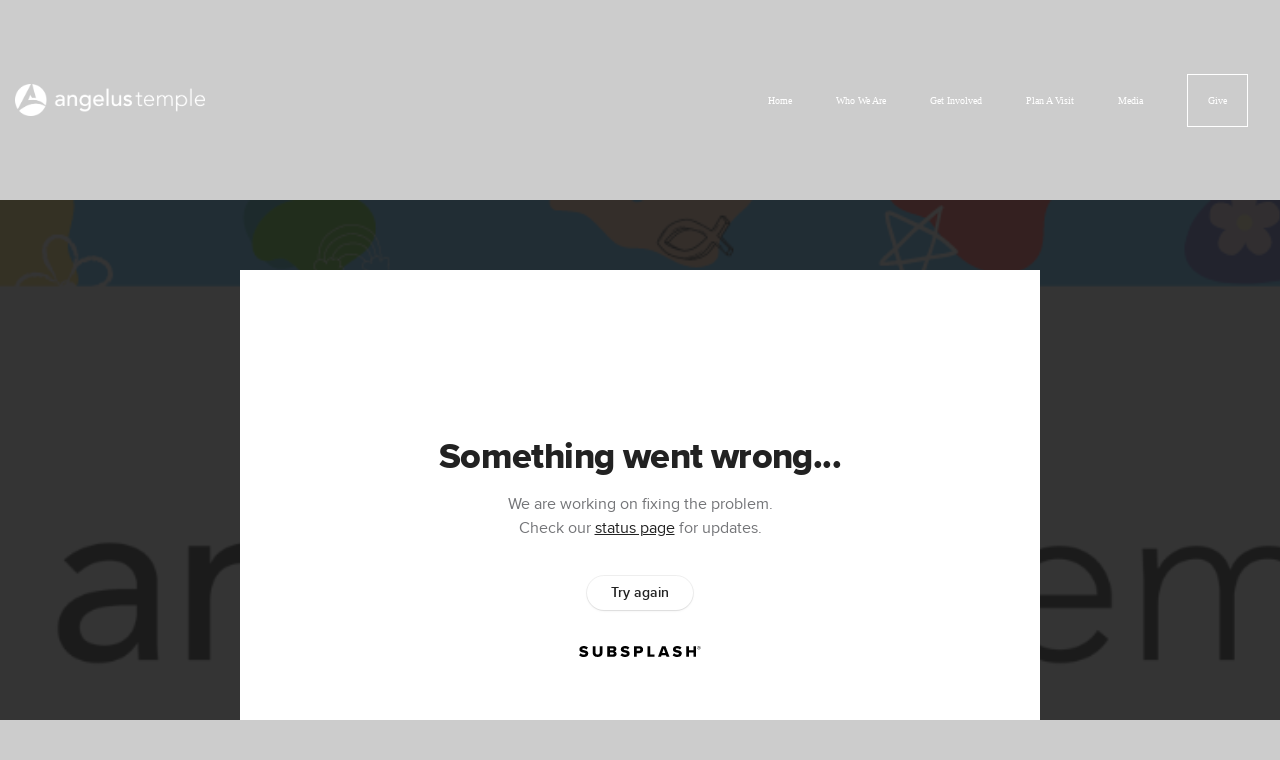

--- FILE ---
content_type: text/html; charset=UTF-8
request_url: https://www.angelustemple.org/media/dmybnj4/seek-god-s-wisdom-for-your-life
body_size: 9582
content:
<!DOCTYPE html>
<html class="wf-loading">
	<head>
		<meta http-equiv="Content-Type" content="text/html; charset=utf-8" />
		<meta name="viewport" content="width=device-width, initial-scale=1.0" />
<meta name="provider" content="snappages" />
<meta http-equiv="X-UA-Compatible" content="IE=Edge"/>
    <meta name="keywords" content="" />
            <meta name="description" content="If you ask the average person what's the one thing they need more than anything else, you will get it narrowed down to a few things like money, food, a nice house, or family. All of these things a nice but they aren't the most important thing! God's wisdom is the most important thing we need. It keeps us on the right track and protects us from hurt. When we decide to live for God and study his word we have access to the creator of the universe who knows everything and in life when we have hard decisions to make he can guide us with his wisdom. God's wisdom always keeps us from making mistakes. It's like a stop sign that stops you before you crash. It can't make you stop, but we have to choose to obey it. In our bible lesson, King Rehoboam didn't listen to wise council and made a big mistake! We have to choose to obey God's wisdom, and to learn from God. God has an amazing plan for our lives, but we will never experience the fullness of that plan of we aren't seeking God's wisdom! Our Memory Verse this week is:“Wisdom is more precious than rubies."Proverbs 3:15" />
            <meta property="og:title" content="Seek God's Wisdom For Your Life" />
            <meta property="og:type" content="video" />
            <meta property="og:url" content="https://angelustemple.org/media/dmybnj4/seek-god-s-wisdom-for-your-life" />
            <meta property="og:image" content="" />
            <meta property="og:thumbnail" content="" />
            <meta property="og:image:secure_url" content="" />
            <meta property="og:site_name" content="Angelus Temple - CA" />
            <meta property="og:description" content="If you ask the average person what's the one thing they need more than anything else, you will get it narrowed down to a few things like money, food, a nice house, or family. All of these things a nice but they aren't the most important thing! God's wisdom is the most important thing we need. It keeps us on the right track and protects us from hurt. When we decide to live for God and study his word we have access to the creator of the universe who knows everything and in life when we have hard decisions to make he can guide us with his wisdom. God's wisdom always keeps us from making mistakes. It's like a stop sign that stops you before you crash. It can't make you stop, but we have to choose to obey it. In our bible lesson, King Rehoboam didn't listen to wise council and made a big mistake! We have to choose to obey God's wisdom, and to learn from God. God has an amazing plan for our lives, but we will never experience the fullness of that plan of we aren't seeking God's wisdom! Our Memory Verse this week is:“Wisdom is more precious than rubies."Proverbs 3:15" />
    <link rel="shortcut icon" href="https://storage2.snappages.site/B68JRB/assets/favicon.png">
<title>Seek God's Wisdom For Your Life | Angelus Temple - CA</title>
    <script defer src="https://ajax.googleapis.com/ajax/libs/jquery/2.1.3/jquery.min.js"></script>
<script>
	var wid=33084, pid=730599, ptype='media', tid=41762, custom_fonts = "Lato:100,100italic,300,300italic,regular,italic,700,700italic,900,900italic|Montserrat:100,200,300,regular,500,600,700,800,900&display=swap";var page_type="media-item", render_url="https://site.snappages.site";</script>
<link href="https://assets2.snappages.site/global/styles/website.min.css?v=1768428243" type="text/css" rel="stylesheet" /><script defer src="https://assets2.snappages.site/global/assets/js/website.min.js?v=1768428243" type="text/javascript"></script><link class="core-style" href="https://storage2.snappages.site/B68JRB/assets/themes/41762/style1768423699.css" type="text/css" rel="stylesheet" />
<link href="https://site.snappages.site/assets/icons/fontawesome/webfonts/fa-brands-400.woff2" rel="preload" as="font" type="font/woff2" crossorigin="anonymous"/>
<link href="https://site.snappages.site/assets/icons/fontawesome/webfonts/fa-regular-400.woff2" rel="preload" as="font" type="font/woff2" crossorigin="anonymous"/>
<link href="https://site.snappages.site/assets/icons/fontawesome/webfonts/fa-solid-900.woff2" rel="preload" as="font" type="font/woff2" crossorigin="anonymous"/>
<link href="https://site.snappages.site/assets/icons/fontawesome/css/all.min.css" rel="stylesheet"/>
<link href="https://site.snappages.site/assets/icons/fontawesome/css/all.min.css" rel="stylesheet"/>
<noscript><link href="https://site.snappages.site/assets/icons/fontawesome/css/all.min.css" rel="stylesheet" as="style"/></noscript>
<link href="https://site.snappages.site/assets/icons/fontawesome/css/v4-shims.min.css" rel="preload" as="style" onload="this.rel='stylesheet'"/>
<noscript><link href="https://site.snappages.site/assets/icons/fontawesome/css/v4-shims.min.css" rel="stylesheet" as="style"/></noscript>
<link href="https://assets2.snappages.site/global/assets/icons/pixeden/css/pe-icon-7-stroke.min.css" rel="preload" as="style" onload="this.rel='stylesheet'"/>
<noscript><link href="https://assets2.snappages.site/global/assets/icons/pixeden/css/pe-icon-7-stroke.min.css" rel="stylesheet" as="style"/></noscript>
<link href="https://assets2.snappages.site/global/assets/icons/typicons/typicons.min.css" rel="preload" as="style" onload="this.rel='stylesheet'"/>
<noscript><link href="https://assets2.snappages.site/global/assets/icons/typicons/typicons.min.css" rel="preload" as="stylesheet"/></noscript>
<link href="https://use.typekit.net/hqk1yln.css" rel="stylesheet" />

<!-- IMPORT FONTS -->
<style>
@font-face { 
font-family: Montserrat-Black; 
src: url(https://files.snappages.site/B68JRB/assets/files/Montserrat-Black.ttf); 
}
</style>
<svg xmlns="https://www.w3.org/2000/svg" style="display:none;">
    <symbol id="sp-icon-amazon" viewBox="0 0 50 50">
        <g fill-rule="nonzero">
          <path id="Shape" d="M0.0909090909,38.8 C0.242409091,38.53335 0.484818182,38.51665 0.818181818,38.75 C8.39390909,43.58335 16.6363636,46 25.5454545,46 C31.4848182,46 37.3484545,44.78335 43.1363636,42.35 C43.2878636,42.28335 43.5075455,42.18335 43.7954545,42.05 C44.0833182,41.91665 44.2878636,41.81665 44.4090909,41.75 C44.8636364,41.55 45.2196818,41.65 45.4772727,42.05 C45.7348182,42.45 45.6515,42.81665 45.2272727,43.15 C44.6818182,43.58335 43.9848182,44.08335 43.1363636,44.65 C40.5302727,46.35 37.6211818,47.66665 34.4090909,48.6 C31.1969545,49.53335 28.0605909,50 25,50 C20.2727273,50 15.803,49.09165 11.5909091,47.275 C7.37877273,45.45835 3.60604545,42.9 0.272727273,39.6 C0.0909090909,39.43335 0,39.26665 0,39.1 C0,39 0.0302727273,38.9 0.0909090909,38.8 Z M13.7727273,24.55 C13.7727273,22.25 14.2878636,20.28335 15.3181818,18.65 C16.3484545,17.01665 17.7575455,15.78335 19.5454545,14.95 C21.1818182,14.18335 23.1969545,13.63335 25.5909091,13.3 C26.4090909,13.2 27.7424091,13.06665 29.5909091,12.9 L29.5909091,12.05 C29.5909091,9.91665 29.3787727,8.48335 28.9545455,7.75 C28.3181818,6.75 27.3181818,6.25 25.9545455,6.25 L25.5909091,6.25 C24.5909091,6.35 23.7272727,6.7 23,7.3 C22.2727273,7.9 21.803,8.73335 21.5909091,9.8 C21.4696818,10.46665 21.1666364,10.85 20.6818182,10.95 L15.4545455,10.25 C14.9393636,10.11665 14.6818182,9.81665 14.6818182,9.35 C14.6818182,9.25 14.6969545,9.13335 14.7272727,9 C15.2424091,6.03335 16.5075455,3.83335 18.5227273,2.4 C20.5378636,0.96665 22.8939091,0.16665 25.5909091,0 L26.7272727,0 C30.1818182,0 32.8787727,0.98335 34.8181818,2.95 C35.1223778,3.2848521 35.4034595,3.64418094 35.6590909,4.025 C35.9166364,4.40835 36.1211818,4.75 36.2727273,5.05 C36.4242273,5.35 36.5605909,5.78335 36.6818182,6.35 C36.803,6.91665 36.8939091,7.30835 36.9545455,7.525 C37.0151364,7.74165 37.0605909,8.20835 37.0909091,8.925 C37.1211818,9.64165 37.1363636,10.06665 37.1363636,10.2 L37.1363636,22.3 C37.1363636,23.16665 37.25,23.95835 37.4772727,24.675 C37.7045455,25.39165 37.9242273,25.90835 38.1363636,26.225 C38.3484545,26.54165 38.6969545,27.05 39.1818182,27.75 C39.3636364,28.05 39.4545455,28.31665 39.4545455,28.55 C39.4545455,28.81665 39.3333182,29.05 39.0909091,29.25 C36.5757273,31.65 35.2120909,32.95 35,33.15 C34.6363636,33.45 34.1969545,33.48335 33.6818182,33.25 C33.2575455,32.85 32.8863636,32.46665 32.5681818,32.1 C32.25,31.73335 32.0227273,31.46665 31.8863636,31.3 C31.75,31.13335 31.5302727,30.80835 31.2272727,30.325 C30.9242273,29.84165 30.7120909,29.51665 30.5909091,29.35 C28.8939091,31.38335 27.2272727,32.65 25.5909091,33.15 C24.5605909,33.48335 23.2878636,33.65 21.7727273,33.65 C19.4393636,33.65 17.5227273,32.85835 16.0227273,31.275 C14.5227273,29.69165 13.7727273,27.45 13.7727273,24.55 Z M21.5909091,23.55 C21.5909091,24.85 21.8863636,25.89165 22.4772727,26.675 C23.0681818,27.45835 23.8636364,27.85 24.8636364,27.85 C24.9545455,27.85 25.0833182,27.83335 25.25,27.8 C25.4166364,27.76665 25.5302727,27.75 25.5909091,27.75 C26.8636364,27.38335 27.8484545,26.48335 28.5454545,25.05 C28.8787727,24.41665 29.1287727,23.725 29.2954545,22.975 C29.4620909,22.225 29.553,21.61665 29.5681818,21.15 C29.5833182,20.68335 29.5909091,19.91665 29.5909091,18.85 L29.5909091,17.6 C27.8333182,17.6 26.5,17.73335 25.5909091,18 C22.9242273,18.83335 21.5909091,20.68335 21.5909091,23.55 Z M40.6818182,39.65 C40.7424091,39.51665 40.8333182,39.38335 40.9545455,39.25 C41.7120909,38.68335 42.4393636,38.3 43.1363636,38.1 C44.2878636,37.76665 45.4090909,37.58335 46.5,37.55 C46.803,37.51665 47.0909091,37.53335 47.3636364,37.6 C48.7272727,37.73335 49.5454545,37.98335 49.8181818,38.35 C49.9393636,38.55 50,38.85 50,39.25 L50,39.6 C50,40.76665 49.7120909,42.14165 49.1363636,43.725 C48.5605909,45.30835 47.7575455,46.58335 46.7272727,47.55 C46.5757273,47.68335 46.4393636,47.75 46.3181818,47.75 C46.2575455,47.75 46.1969545,47.73335 46.1363636,47.7 C45.9545455,47.6 45.9090909,47.41665 46,47.15 C47.1211818,44.25 47.6818182,42.23335 47.6818182,41.1 C47.6818182,40.73335 47.6211818,40.46665 47.5,40.3 C47.1969545,39.9 46.3484545,39.7 44.9545455,39.7 C44.4393636,39.7 43.8333182,39.73335 43.1363636,39.8 C42.3787727,39.9 41.6818182,40 41.0454545,40.1 C40.8636364,40.1 40.7424091,40.06665 40.6818182,40 C40.6211818,39.93335 40.6060455,39.86665 40.6363636,39.8 C40.6363636,39.76665 40.6515,39.71665 40.6818182,39.65 Z"/>
        </g>
    </symbol>
    <symbol id="sp-icon-roku" viewBox="0 0 50 50">
        <g>
          <path id="Combined-Shape" d="M8,0 L42,0 C46.418278,-8.11624501e-16 50,3.581722 50,8 L50,42 C50,46.418278 46.418278,50 42,50 L8,50 C3.581722,50 5.41083001e-16,46.418278 0,42 L0,8 C-5.41083001e-16,3.581722 3.581722,8.11624501e-16 8,0 Z M9.94591393,22.6758056 C9.94591393,23.9554559 8.93797503,25.0040346 7.705466,25.0040346 L6.5944023,25.0040346 L6.5944023,20.3268077 L7.705466,20.3268077 C8.93797503,20.3268077 9.94591393,21.3746529 9.94591393,22.6758056 Z M15,32 L11.1980679,26.5137477 C12.6117075,25.6540149 13.5405811,24.2489259 13.5405811,22.6758056 C13.5405811,20.0964239 11.1176341,18 8.14917631,18 L3,18 L3,31.9899135 L6.5944023,31.9899135 L6.5944023,27.3332264 L7.6834372,27.3332264 L10.9214498,32 L15,32 Z M19.4209982,23.6089545 C20.3760082,23.6089545 21.1686305,24.9005713 21.1686305,26.4995139 C21.1686305,28.098368 20.3760082,29.3917084 19.4209982,29.3917084 C18.4876486,29.3917084 17.6937241,28.0984122 17.6937241,26.4995139 C17.6937241,24.9006155 18.4876486,23.6089545 19.4209982,23.6089545 Z M24.8610089,26.4995139 C24.8610089,23.4472925 22.4211995,21 19.4209982,21 C16.4217953,21 14,23.4472925 14,26.4995139 C14,29.5540333 16.4217953,32 19.4209982,32 C22.4211995,32 24.8610089,29.5540333 24.8610089,26.4995139 Z M33.154894,21.2236663 L29.0835675,25.3681007 L29.0835675,21.2099662 L25.549974,21.2099662 L25.549974,31.7778363 L29.0835675,31.7778363 L29.0835675,27.4910969 L33.3340371,31.7778363 L37.7816639,31.7778363 L32.3803293,26.2779246 L36.8541742,21.7246949 L36.8541742,27.9961029 C36.8541742,30.0783079 38.0840844,31.9999116 41.1813884,31.9999116 C42.6517766,31.9999116 44.001101,31.1508546 44.6569026,30.3826285 L46.24575,31.7777921 L47,31.7777921 L47,21.2236663 L43.4663631,21.2236663 L43.4663631,28.056914 C43.0684459,28.7640196 42.5140009,29.2086122 41.657092,29.2086122 C40.7876817,29.2086122 40.3887661,28.6838515 40.3887661,27.0054037 L40.3887661,21.2236663 L33.154894,21.2236663 Z"/>
        </g>
    </symbol>
    <symbol id="sp-icon-google-play" viewBox="0 0 50 50">
	    <g fill-rule="nonzero">
	      <path id="top" d="M7.60285132,19.9078411 C12.5081466,14.9434827 20.3874745,6.92617108 24.6425662,2.55295316 L27.0855397,0.0509164969 L30.6904277,3.63645621 C32.6802444,5.62627291 34.2953157,7.30040733 34.2953157,7.35947047 C34.2953157,7.55651731 3.60386965,24.6751527 3.2296334,24.6751527 C3.01272912,24.6751527 4.70723014,22.8431772 7.60285132,19.9078411 Z" transform="matrix(1 0 0 -1 0 24.726)"/>
	            <path id="Shape" d="M0.767311609,49.8798639 C0.5901222,49.6828171 0.353869654,49.2693751 0.235234216,48.9735503 C0.0773930754,48.5794566 0.0183299389,41.3498232 0.0183299389,25.6690696 C0.0183299389,0.749517674 -0.0407331976,2.04992501 1.20010183,1.16295963 L1.83044807,0.709802806 L13.9256619,12.8050167 L26.0213849,24.9012488 L22.9088595,28.05298 C21.1950102,29.7866867 15.5804481,35.4796602 10.4394094,40.7194769 C1.61405295,49.6833262 1.06262729,50.2148945 0.767311609,49.8798639 Z" transform="matrix(1 0 0 -1 0 50.66)"/>
	            <path id="Shape" d="M32.1283096,28.868403 L28.287169,25.0272624 L31.5376782,21.7375476 C33.3304481,19.9249203 34.8864562,18.408627 34.9852342,18.3689121 C35.2214868,18.309849 45.0320774,23.6876494 45.5442974,24.1601545 C45.7413442,24.3373439 45.9974542,24.7711525 46.1155804,25.1453887 C46.450611,26.1499712 45.938391,27.0364274 44.5595723,27.8638205 C43.5748473,28.454961 37.3691446,31.9417227 36.3447047,32.4732909 C35.9893075,32.6703378 35.5560081,32.2961015 32.1283096,28.868403 Z" transform="matrix(1 0 0 -1 0 50.884)"/>
	            <path id="bottom" d="M16.1323829,37.9725051 C10.0850305,31.9643585 5.19959267,27.0392057 5.27851324,27.0392057 C5.33757637,27.0392057 5.84979633,27.2953157 6.401222,27.6104888 C7.48472505,28.2016293 28.8783096,39.9419552 31.3406314,41.2815682 C33.9210794,42.660387 34.0198574,42.1680244 30.4541752,45.7535642 C28.7204684,47.4872709 27.2627291,48.9052953 27.203666,48.9052953 C27.1446029,48.885947 22.160387,43.9806517 16.1323829,37.9725051 Z" transform="matrix(1 0 0 -1 0 75.945)"/>
	    </g>
    </symbol>
    <symbol id="sp-icon-apple" viewBox="0 0 50 50">
	    <g fill-rule="nonzero">
	      <path id="Shape" d="M33.9574406,26.5634279 C34.0276124,34.1300976 40.5866722,36.6480651 40.6593407,36.6801167 C40.6038808,36.8576056 39.6113106,40.2683744 37.2037125,43.7914576 C35.1223643,46.8374278 32.9623738,49.8720595 29.5596196,49.9349127 C26.2160702,49.9966052 25.1409344,47.9496797 21.3183084,47.9496797 C17.4968415,47.9496797 16.3023155,49.8721487 13.1372718,49.9966945 C9.85274871,50.1212403 7.35152871,46.7030612 5.25306112,43.668251 C0.964911488,37.4606036 -2.31212183,26.1269374 2.08810657,18.476523 C4.27404374,14.6772963 8.18048359,12.2714647 12.420574,12.2097721 C15.6458924,12.1481688 18.6901193,14.3824933 20.6618852,14.3824933 C22.6324029,14.3824933 26.3318047,11.6955185 30.2209468,12.0901367 C31.8490759,12.1579896 36.4193394,12.748667 39.353895,17.0498265 C39.1174329,17.1966031 33.9007325,20.2374843 33.9574406,26.5634279 M27.6736291,7.98325071 C29.4174035,5.86972218 30.5910653,2.92749548 30.2708784,0 C27.7573538,0.101154388 24.7179418,1.67712725 22.9150518,3.78949514 C21.2993165,5.66009243 19.8842887,8.65410161 20.2660876,11.5236543 C23.0677001,11.7406943 25.9297656,10.0981184 27.6736291,7.98325071"/>
	    </g>
    </symbol>
    <symbol id="sp-icon-windows" viewBox="0 0 50 50">
	    <g fill-rule="nonzero">
	      <path id="Shape" d="M0,7.0733463 L20.3540856,4.30155642 L20.3628405,23.9346304 L0.0184824903,24.0503891 L0,7.07354086 L0,7.0733463 Z M20.344358,26.1964981 L20.3599222,45.8466926 L0.0157587549,43.0496109 L0.0145914397,26.064786 L20.3441634,26.1964981 L20.344358,26.1964981 Z M22.8116732,3.93871595 L49.7992218,0 L49.7992218,23.6848249 L22.8116732,23.8988327 L22.8116732,3.93891051 L22.8116732,3.93871595 Z M49.8054475,26.381323 L49.7990272,49.9593385 L22.8114786,46.1503891 L22.7737354,26.3371595 L49.8054475,26.381323 Z"/>
	    </g>
    </symbol>
</svg>

	</head>
	<body>
		<div id="sp-wrapper">
			<header id="sp-header">
				<div id="sp-bar"><div id="sp-bar-text"><span></span></div><div id="sp-bar-social" class="sp-social-holder" data-style="icons" data-shape="circle"><a class="facebook" href="" target="_blank" data-type="facebook"><i class="fa fa-fw fa-facebook"></i></a><a class="twitter" href="" target="_blank" data-type="twitter"><i class="fa fa-fw fa-twitter"></i></a><a class="pinterest" href="" target="_blank" data-type="pinterest"><i class="fa fa-fw fa-pinterest"></i></a><a class="instagram" href="" target="_blank" data-type="instagram"><i class="fa fa-fw fa-instagram"></i></a></div></div>
				<div id="sp-logo"><a href="/athome" target="_self"><img src="https://storage2.snappages.site/B68JRB/assets/images/9818485_900x150_500.png" width="190px"/></a></div>
				<div id="sp-nav"><nav id="sp-nav-links"><ul><li style="z-index:1250;" id="nav_athome" data-type="basic"><a href="/" target="_self"><span></span>Home</a></li><li style="z-index:1249;" id="nav_who-we-are" data-type="basic"><a href="/who-we-are" target="_self"><span></span>Who We Are</a></li><li style="z-index:1248;" id="nav_original-design-get-involved" data-type="basic"><a href="/original-design-get-involved" target="_self"><span></span>Get Involved</a></li><li style="z-index:1247;" id="nav_plan-a-visit" data-type="basic"><a href="/plan-a-visit" target="_self"><span></span>Plan A Visit</a></li><li style="z-index:1251" id="nav_media" class="selected" data-type="media"><a href="/media" target="_self"><span></span>Media</a></li><li style="z-index:1245;" id="nav_giving" data-type="basic"><a href="/giving" target="_self"><span></span>Give</a></li></ul></nav></div><div id="sp-nav-button"></div>
			</header>
			<main id="sp-content">
				<section class="sp-section sp-scheme-1" data-index="" data-scheme="1"><div class="sp-section-slide" data-background="%7B%22type%22%3A%22image%22%2C%22src%22%3A%22https%3A%5C%2F%5C%2Fcdn.subsplash.com%5C%2Fimages%5C%2FB68JRB%5C%2F_source%5C%2Fa1a61393-1c3a-46d6-8779-33793e345123%5C%2Fimage.png%22%2C%22size%22%3A%22cover%22%2C%22position%22%3A%22center%22%2C%22repeat%22%3A%22no-repeat%22%2C%22attachment%22%3A%22scroll%22%2C%22tint%22%3A%22rgba%2830%2C30%2C30%2C.9%29%22%7D" data-tint="rgba(30,30,30,.9)"  data-label="Main" ><div class="sp-section-content"  style="padding-top:40px;padding-bottom:40px;"><div class="sp-grid sp-col sp-col-24"><div class="sp-block sp-subsplash_media-block " data-type="subsplash_media" data-id="" style="text-align:center;padding-top:30px;padding-bottom:30px;padding-left:0px;padding-right:0px;"><div class="sp-block-content"  style="max-width:800px;"><div class="sp-subsplash-holder"  data-source="dmybnj4" data-info="false"><div class="sap-embed-player"><iframe src="https://subsplash.com/u/-B68JRB/media/embed/d/dmybnj4?&info=0" frameborder="0" allow="clipboard-read; clipboard-write" webkitallowfullscreen mozallowfullscreen allowfullscreen></iframe></div><style type="text/css">div.sap-embed-player{position:relative;width:100%;height:0;padding-top:56.25%;}div.sap-embed-player>iframe{position:absolute;top:0;left:0;width:100%;height:100%;}</style></div></div></div><div class="sp-block sp-heading-block " data-type="heading" data-id="" style="text-align:center;"><div class="sp-block-content"  style=""><span class='h1' ><h1 >Seek God's Wisdom For Your Life</h1></span></div></div><div class="sp-block sp-text-block " data-type="text" data-id="" style="text-align:center;padding-top:0px;padding-bottom:0px;"><div class="sp-block-content"  style=""><span class="sp-media-subtitle">Apr 10, 2022</span></div></div><div class="sp-block sp-text-block " data-type="text" data-id="" style="text-align:center;"><div class="sp-block-content"  style="max-width:1000px;;"><p>If you ask the average person what's the one thing they need more than anything else, you will get it narrowed down to a few things like money, food, a nice house, or family. All of these things a nice but they aren't the most important thing! God's wisdom is the most important thing we need. It keeps us on the right track and protects us from hurt. When we decide to live for God and study his word we have access to the creator of the universe who knows everything and in life when we have hard decisions to make he can guide us with his wisdom. God's wisdom always keeps us from making mistakes. It's like a stop sign that stops you before you crash. It can't make you stop, but we have to choose to obey it. In our bible lesson, King Rehoboam didn't listen to wise council and made a big mistake! We have to choose to obey God's wisdom, and to learn from God. God has an amazing plan for our lives, but we will never experience the fullness of that plan of we aren't seeking God's wisdom! <br>Our Memory Verse this week is:<br>“Wisdom is more precious than rubies."<br>Proverbs 3:15</p></div></div><div class="sp-block sp-container-block " data-type="container" data-id="" style="text-align:center;"><div class="sp-block-content"  style=""><div class="sp-block sp-button-block " data-type="button" data-id="" style=""><div class="sp-block-content"  style=""><span class="text-reset"><a class="sp-button" href="https://www.youtube.com/channel/UC_s4bWFxkL6VKtBYuiB2yFQ" target="_blank"  data-label="Check out our Youtube channel!" style="">Check out our Youtube channel!</a></span></div></div></div></div></div></div></div></section><section class="sp-section sp-scheme-0" data-index="" data-scheme="0"><div class="sp-section-slide"  data-label="Main" ><div class="sp-section-content" ><div class="sp-grid sp-col sp-col-24"><div class="sp-block sp-heading-block " data-type="heading" data-id="" style="text-align:center;"><div class="sp-block-content"  style=""><span class='h3' ><h3 >More From KIDS</h3></span></div></div><div class="sp-block sp-media_library-block " data-type="media_library" data-id="" style=""><div class="sp-block-content"  style=""><div class="sp-media-library"  data-source="series" data-layout="slider" data-pagination="false" data-labels="true" data-page="1" data-limit="12" data-filter="media_series" data-value="48058906-f321-4efc-9226-7a9e50cdb6fb" data-total="165">
        <a class="sp-media-item" href="/media/6dcvnsf/you-have-no-right-to-judge">
            <div class="sp-media-thumb" style="color:;background-color:;background-image:url();"><div class="sp-media-play-overlay"></div></div>
            <div class="sp-media-title">You Have No Right To Judge</div>
            <div class="sp-media-subtitle">Aug 4, 2024</div>
        </a>
        <a class="sp-media-item" href="/media/n94754w/stay-on-course-with-god">
            <div class="sp-media-thumb" style="color:;background-color:;background-image:url();"><div class="sp-media-play-overlay"></div></div>
            <div class="sp-media-title">Stay On Course With God</div>
            <div class="sp-media-subtitle">Jun 16, 2024</div>
        </a>
        <a class="sp-media-item" href="/media/d833q6x/i-will-do-my-best">
            <div class="sp-media-thumb" style="color:;background-color:;background-image:url();"><div class="sp-media-play-overlay"></div></div>
            <div class="sp-media-title">I Will Do My Best</div>
            <div class="sp-media-subtitle">Jun 13, 2024</div>
        </a>
        <a class="sp-media-item" href="/media/rdgc9tp/seek-god-s-wisdom-for-your-life">
            <div class="sp-media-thumb" style="color:;background-color:;background-image:url();"><div class="sp-media-play-overlay"></div></div>
            <div class="sp-media-title">Seek God's Wisdom For Your Life</div>
            <div class="sp-media-subtitle">Jun 2, 2024</div>
        </a>
        <a class="sp-media-item" href="/media/hb6yh35/problems-will-come-don-t-quit-on-god">
            <div class="sp-media-thumb" style="color:;background-color:;background-image:url();"><div class="sp-media-play-overlay"></div></div>
            <div class="sp-media-title">Problems Will Come Don't Quit On God</div>
            <div class="sp-media-subtitle">May 26, 2024</div>
        </a>
        <a class="sp-media-item" href="/media/mg9ctgs/i-will-be-patient">
            <div class="sp-media-thumb" style="color:;background-color:;background-image:url();"><div class="sp-media-play-overlay"></div></div>
            <div class="sp-media-title">I Will Be Patient</div>
            <div class="sp-media-subtitle">May 23, 2024</div>
        </a>
        <a class="sp-media-item" href="/media/ntn7ng3/jesus-is-the-way">
            <div class="sp-media-thumb" style="color:;background-color:;background-image:url();"><div class="sp-media-play-overlay"></div></div>
            <div class="sp-media-title">Jesus Is The Way</div>
            <div class="sp-media-subtitle">May 19, 2024</div>
        </a>
        <a class="sp-media-item" href="/media/nyn9yhm/selfish-pride-is-harmful">
            <div class="sp-media-thumb" style="color:;background-color:;background-image:url();"><div class="sp-media-play-overlay"></div></div>
            <div class="sp-media-title">Selfish Pride Is Harmful</div>
            <div class="sp-media-subtitle">May 2, 2024</div>
        </a>
        <a class="sp-media-item" href="/media/kz46ww8/kids-choir-song">
            <div class="sp-media-thumb" style="color:;background-color:;background-image:url();"><div class="sp-media-play-overlay"></div></div>
            <div class="sp-media-title">Kids Choir Song</div>
            <div class="sp-media-subtitle">Apr 21, 2024</div>
        </a>
        <a class="sp-media-item" href="/media/ntbz9zh/choose-to-obey-god-s-word">
            <div class="sp-media-thumb" style="color:;background-color:;background-image:url();"><div class="sp-media-play-overlay"></div></div>
            <div class="sp-media-title">Choose To Obey God's Word</div>
            <div class="sp-media-subtitle">Apr 7, 2024</div>
        </a>
        <a class="sp-media-item" href="/media/vtg5gg9/jesus-isn-t-dead-he-is-alive">
            <div class="sp-media-thumb" style="color:;background-color:;background-image:url();"><div class="sp-media-play-overlay"></div></div>
            <div class="sp-media-title">Jesus Isn't Dead He is Alive</div>
            <div class="sp-media-subtitle">Mar 31, 2024</div>
        </a>
        <a class="sp-media-item" href="/media/576j939/the-holy-spirit-is-here-for-you">
            <div class="sp-media-thumb" style="color:;background-color:;background-image:url();"><div class="sp-media-play-overlay"></div></div>
            <div class="sp-media-title">The Holy Spirit Is Here For You</div>
            <div class="sp-media-subtitle">Mar 17, 2024</div>
        </a><span></span></div></div></div><div class="sp-block sp-button-block " data-type="button" data-id="" style="text-align:center;"><div class="sp-block-content"  style=""><span class="text-reset"><a class="sp-button" href="/media/series/pv5z2fh/kids" target=""  data-label="View Series" style="">View Series</a></span></div></div></div></div></div></section>
			</main>
			<footer id="sp-footer">
				<section class="sp-section sp-scheme-2" data-index="" data-scheme="2"><div class="sp-section-slide"  data-label="Main" ><div class="sp-section-content" ><div class="sp-grid sp-col sp-col-24"><div class="sp-block sp-image-block " data-type="image" data-id="ac55f96b-6f6d-4088-a386-b61c4239e9b7" style="text-align:center;padding-top:20px;padding-bottom:20px;"><div class="sp-block-content"  style="max-width:220px;"><div class="sp-image-holder" style="background-image:url(https://storage2.snappages.site/B68JRB/assets/images/5755120_1042x417_500.png);"  data-source="B68JRB/assets/images/5755120_1042x417_2500.png" data-fill="true"><img src="https://storage2.snappages.site/B68JRB/assets/images/5755120_1042x417_500.png" class="fill" alt="" /><div class="sp-image-title"></div><div class="sp-image-caption"></div></div></div></div><div class="sp-block sp-social-block " data-type="social" data-id="568af55c-8b39-40d8-a0b8-6b0a37b8b121" style="text-align:center;padding-top:0px;padding-bottom:0px;padding-left:5px;padding-right:5px;"><div class="sp-block-content"  style=""><div class="sp-social-holder" style="font-size:31px;margin-top:-5px;"  data-style="icons" data-shape="square"><a class="facebook" href="https://www.facebook.com/AngelusTempleLA/" target="_blank" style="margin-right:5px;margin-top:5px;"><i class="fa fa-fw fa-facebook"></i></a><a class="instagram" href="https://www.instagram.com/angelustemplela/?hl=en" target="_blank" style="margin-right:5px;margin-top:5px;"><i class="fa fa-fw fa-instagram"></i></a><a class="youtube" href="https://www.youtube.com/channel/UCFJKKt4ncsETFOzW3IlF2yg" target="_blank" style="margin-right:5px;margin-top:5px;"><i class="fa fa-fw fa-youtube"></i></a></div></div></div><div class="sp-block sp-button-block " data-type="button" data-id="3fe8cdeb-137a-498d-9bdb-cc07e610282a" style="text-align:center;padding-top:20px;padding-bottom:20px;padding-left:0px;padding-right:0px;"><div class="sp-block-content"  style="max-width:100%;"><span class="text-reset"><a class="sp-button solid" href="https://angelustempleca.snappages.site/form/63f7aeca8f86bc002476f871" target="_blank"  data-label="Need Prayer?" data-icon="child" data-group="fontawesome" data-padding="15" data-style="solid" data-color="#ffffff" data-text-color="#000000" style="padding:15px;background-color:#ffffff !important;color:#000000 !important;"><i class="fa fa-child fa-lg fa-fw"></i>Need Prayer?</a></span></div></div><div class="sp-block sp-spacer-block " data-type="spacer" data-id="02e5ce3f-cc1d-428e-9546-250289d9eb0c" style="text-align:center;"><div class="sp-block-content"  style=""><div class="spacer-holder" data-height="10" style="height:10px;"></div></div></div><div class="sp-row"><div class="sp-col sp-col-12"><div class="sp-block sp-heading-block " data-type="heading" data-id="8df6a5ca-61bd-4dc5-a601-b08ace41738e" style="text-align:center;padding-top:10px;padding-bottom:10px;padding-left:10px;padding-right:10px;"><div class="sp-block-content"  style=""><span class='h2'  data-size="1.7em"><h2  style='font-size:1.7em;'>Contact Us:<br><b><br></b><a href="mailto:info@angelustemple.org?subject=Site%2520Inquiry" rel="" target=""><b>info@angelustemple.org</b></a><b><br></b><br><b>(213) 816- 1109</b></h2></span></div></div></div><div class="sp-col sp-col-12"><div class="sp-block sp-heading-block " data-type="heading" data-id="bde3eb4e-f42d-4927-9999-f1913458bd61" style="text-align:center;padding-top:10px;padding-bottom:10px;padding-left:10px;padding-right:10px;"><div class="sp-block-content"  style=""><span class='h2'  data-color="#000000" data-size="1.7em"><h2  style='font-size:1.7em;color:#000000;'>Church Address:<br><b><br></b><a href="https://www.google.com/maps/place/Angelus+Temple/34.0765909,-118.2610671,19.99z/data=!4m15!1m8!3m7!1s0x80c2c71baa08bacf:0x148a87817eb1b08b!2s1100+Glendale+Blvd,+Los+Angeles,+CA+90026!3b1!8m2!3d34.0763864!4d-118.260919!16s%2Fg%2F11b8yn065f!3m5!1s0x80c2c71baa08bacf:0x98242498589842d8!8m2!3d34.0762787!4d-118.2611031!16zL20vMDdyeTVm" rel="noopener noreferrer" target="_blank"><b>1100 GLENDALE BLVD. LOS ANGELES, CA. 90026</b></a></h2></span></div></div></div></div></div></div></div></section><div id="sp-footer-extra"><div id="sp-footer-brand"><a href="https://snappages.com?utm_source=user&utm_medium=footer" target="_blank" title="powered by SnapPages Website Builder">powered by &nbsp;<span>SnapPages</span></a></div></div>
			</footer>
		</div>
	
	</body>
</html>


--- FILE ---
content_type: text/html; charset=utf-8
request_url: https://subsplash.com/u/-B68JRB/media/embed/d/dmybnj4?&info=0
body_size: 16656
content:
<!DOCTYPE html><html lang="en"><head><meta charSet="utf-8"/><meta name="viewport" content="width=device-width, initial-scale=1"/><link rel="stylesheet" href="https://assets.prod.subsplash.io/web-app/_next/static/css/1b6dc5a8b7dea857.css" data-precedence="next"/><link rel="preload" as="script" fetchPriority="low" href="https://assets.prod.subsplash.io/web-app/_next/static/chunks/webpack-53c6ca6fa18ac19e.js"/><script src="https://assets.prod.subsplash.io/web-app/_next/static/chunks/4bd1b696-234880969d896f6e.js" async=""></script><script src="https://assets.prod.subsplash.io/web-app/_next/static/chunks/2532-7b7ee97ffc701e13.js" async=""></script><script src="https://assets.prod.subsplash.io/web-app/_next/static/chunks/main-app-6723fb8b2cf614f2.js" async=""></script><script src="https://assets.prod.subsplash.io/web-app/_next/static/chunks/app/layout-5c8a90300a905918.js" async=""></script><script src="https://assets.prod.subsplash.io/web-app/_next/static/chunks/82316aac-948ad82ac4d03b29.js" async=""></script><script src="https://assets.prod.subsplash.io/web-app/_next/static/chunks/9189-92d83ebb837af5f1.js" async=""></script><script src="https://assets.prod.subsplash.io/web-app/_next/static/chunks/app/error-e84e184e78a4a2c2.js" async=""></script><script src="https://assets.prod.subsplash.io/web-app/_next/static/chunks/2626716e-0e20cf3728847630.js" async=""></script><script src="https://assets.prod.subsplash.io/web-app/_next/static/chunks/1e4a01de-7d53026235bfbc82.js" async=""></script><script src="https://assets.prod.subsplash.io/web-app/_next/static/chunks/13b76428-451751db6b930d67.js" async=""></script><script src="https://assets.prod.subsplash.io/web-app/_next/static/chunks/542ea986-ec287d4fec3b5165.js" async=""></script><script src="https://assets.prod.subsplash.io/web-app/_next/static/chunks/e37a0b60-2fb0f1ad7fd9ae68.js" async=""></script><script src="https://assets.prod.subsplash.io/web-app/_next/static/chunks/794d257c-ba4101535445c307.js" async=""></script><script src="https://assets.prod.subsplash.io/web-app/_next/static/chunks/1126-1850a116fc9bdfed.js" async=""></script><script src="https://assets.prod.subsplash.io/web-app/_next/static/chunks/5606-e5329432c058720b.js" async=""></script><script src="https://assets.prod.subsplash.io/web-app/_next/static/chunks/1239-1625fcf03ed19af9.js" async=""></script><script src="https://assets.prod.subsplash.io/web-app/_next/static/chunks/8879-f2c588474d408a7d.js" async=""></script><script src="https://assets.prod.subsplash.io/web-app/_next/static/chunks/app/%5BcustomPath%5D/(nav)/%5B...catchall%5D/page-cb28e3af4475d456.js" async=""></script><script src="https://assets.prod.subsplash.io/web-app/_next/static/chunks/app/%5BcustomPath%5D/(nav)/media/embed/d/%5Bid%5D/not-found-67e152e91f9e8fd1.js" async=""></script><script src="https://assets.prod.subsplash.io/web-app/_next/static/chunks/app/global-error-4fb6d617e8b83095.js" async=""></script><script src="https://assets.prod.subsplash.io/web-app/_next/static/chunks/app/%5BcustomPath%5D/(nav)/error-6cd90ab0263f6592.js" async=""></script><script src="https://assets.prod.subsplash.io/web-app/_next/static/chunks/87e9e1a7-83be2cc0a85041ee.js" async=""></script><script src="https://assets.prod.subsplash.io/web-app/_next/static/chunks/6013-9173dc0596b6a9ff.js" async=""></script><script src="https://assets.prod.subsplash.io/web-app/_next/static/chunks/7070-450057ed86e359f5.js" async=""></script><script src="https://assets.prod.subsplash.io/web-app/_next/static/chunks/app/%5BcustomPath%5D/(nav)/media/embed/d/%5Bid%5D/page-672918115aff4cb5.js" async=""></script><script src="https://assets.prod.subsplash.io/web-app/_next/static/chunks/9037-63f3f8e5eb48d750.js" async=""></script><script src="https://assets.prod.subsplash.io/web-app/_next/static/chunks/app/%5BcustomPath%5D/layout-b44671786df63336.js" async=""></script><meta name="theme-color" content="#010001"/><title>Page not found...</title><meta property="og:title" content="Page not found..."/><meta property="og:image:type" content="image/png"/><meta property="og:image" content="https://subsplash.com/u/-B68JRB/opengraph-image?b28ac01cc66607e8"/><meta property="og:image:width" content="800"/><meta property="og:image:height" content="400"/><meta name="twitter:card" content="summary_large_image"/><meta name="twitter:title" content="Page not found..."/><meta name="twitter:image:type" content="image/png"/><meta name="twitter:image" content="https://subsplash.com/u/-B68JRB/opengraph-image?b28ac01cc66607e8"/><meta name="twitter:image:width" content="800"/><meta name="twitter:image:height" content="400"/><link rel="icon" href="/u/-B68JRB/icon?d136b0183752345a" type="image/png" sizes="32x32"/><script>(self.__next_s=self.__next_s||[]).push([0,{"children":"window['__ENV'] = {\"NEXT_PUBLIC_STRIPE_KEY\":\"pk_live_NtK3fbPWR8llwyhtcNcNTXcc\",\"NEXT_PUBLIC_EUA_RECAPTCHA_SITE_KEY\":\"6LehYNsrAAAAAHzfx52xAIoealmafbJA7eFoq6li\",\"NEXT_PUBLIC_SITES_HOST\":\"https://sites.subsplash.com\",\"NEXT_PUBLIC_ENCODED_TENOR_API_KEY\":\"QUl6YVN5QjVJN2pWMDAtOFFUUE9yaEJNRUV1bUhMNXNkcWJYdGRj\",\"NEXT_PUBLIC_OMNI_SENTRY_ENABLED\":\"true\",\"NEXT_PUBLIC_BUILD_ENV\":\"prod\",\"NEXT_PUBLIC_UNLEASH_CLIENT_KEY\":\"Fm76fLUTkygGEONUIXFubtZl0X9bj7mWd6ce8CYWn2LKBPBS5Do9xEthTibmJ8Z0\",\"NEXT_PUBLIC_GOOGLE_CAPTCHA_KEY\":\"6LdQxHsaAAAAAKL-fPEdaxqNaPjTItILKcm2Wf8u\",\"NEXT_PUBLIC_GOOGLE_MAPS_KEY\":\"AIzaSyAIbpdmzkOrNz79Z7TLN_h6BCMZ3CLwqsg\",\"NEXT_PUBLIC_STRIPE_TEST_KEY\":\"pk_test_g1LO3WwPiAtH0DfRleeldKNP\",\"NEXT_PUBLIC_FEEDS_SERVICE\":\"https://feeds.subsplash.com/api/v1\",\"NEXT_PUBLIC_GUEST_TOKENS_SERVICE_CLIENT_ID\":\"01f874a5-ac2e-4be9-a67b-32f4881f8d83\",\"NEXT_PUBLIC_GUEST_TOKENS_SERVICE_CLIENT_SECRET\":\"e00d19d3f154ed876198f62e48c5af64db8536da9805ce4f6ebeac7873b6b5cc\"}"}])</script><meta name="sentry-trace" content="b0d05c72a51488630bffb63c53efbdfa-77f7d237ff068d60-1"/><meta name="baggage" content="sentry-environment=production,sentry-release=8c113b6,sentry-public_key=b6050d068fe84772a4cab9dd4e21f1ef,sentry-trace_id=b0d05c72a51488630bffb63c53efbdfa,sentry-sample_rate=1,sentry-transaction=GET%20%2F%5BcustomPath%5D%2Fmedia%2Fembed%2Fd%2F%5Bid%5D,sentry-sampled=true"/><script src="https://assets.prod.subsplash.io/web-app/_next/static/chunks/polyfills-42372ed130431b0a.js" noModule=""></script></head><body class="bg-n0 no-transition"><div hidden=""><!--$--><!--/$--></div><section class="peer-[.transparent-route]:-mt-4xl"><!--$--><!--$--><div class="css-1bh9chl r-13awgt0"></div><!--$--><!--/$--><!--/$--><!--/$--></section><div class="fixed bottom-0 left-0 w-full pointer-events-none p-md xs:p-xl z-[100]"><div class="opacity-0 text-base rounded-md shadow-md bg-n900 text-n0 p-lg xs:max-w-[350px] w-full transition-opacity duration-300"></div></div><script src="https://assets.prod.subsplash.io/web-app/_next/static/chunks/webpack-53c6ca6fa18ac19e.js" id="_R_" async=""></script><script>(self.__next_f=self.__next_f||[]).push([0])</script><script>self.__next_f.push([1,"1:\"$Sreact.fragment\"\n2:I[41402,[\"7177\",\"static/chunks/app/layout-5c8a90300a905918.js\"],\"\"]\n3:I[9766,[],\"\"]\n4:I[50960,[\"9326\",\"static/chunks/82316aac-948ad82ac4d03b29.js\",\"9189\",\"static/chunks/9189-92d83ebb837af5f1.js\",\"8039\",\"static/chunks/app/error-e84e184e78a4a2c2.js\"],\"default\"]\n5:I[98924,[],\"\"]\n"])</script><script>self.__next_f.push([1,"6:I[9254,[\"7596\",\"static/chunks/2626716e-0e20cf3728847630.js\",\"8060\",\"static/chunks/1e4a01de-7d53026235bfbc82.js\",\"586\",\"static/chunks/13b76428-451751db6b930d67.js\",\"6915\",\"static/chunks/542ea986-ec287d4fec3b5165.js\",\"4935\",\"static/chunks/e37a0b60-2fb0f1ad7fd9ae68.js\",\"958\",\"static/chunks/794d257c-ba4101535445c307.js\",\"9326\",\"static/chunks/82316aac-948ad82ac4d03b29.js\",\"1126\",\"static/chunks/1126-1850a116fc9bdfed.js\",\"5606\",\"static/chunks/5606-e5329432c058720b.js\",\"1239\",\"static/chunks/1239-1625fcf03ed19af9.js\",\"9189\",\"static/chunks/9189-92d83ebb837af5f1.js\",\"8879\",\"static/chunks/8879-f2c588474d408a7d.js\",\"8957\",\"static/chunks/app/%5BcustomPath%5D/(nav)/%5B...catchall%5D/page-cb28e3af4475d456.js\"],\"default\"]\n"])</script><script>self.__next_f.push([1,"7:\"$Sreact.suspense\"\nb:I[27836,[\"8579\",\"static/chunks/app/%5BcustomPath%5D/(nav)/media/embed/d/%5Bid%5D/not-found-67e152e91f9e8fd1.js\"],\"default\"]\nd:I[24431,[],\"OutletBoundary\"]\nf:I[15278,[],\"AsyncMetadataOutlet\"]\n15:I[54062,[\"9326\",\"static/chunks/82316aac-948ad82ac4d03b29.js\",\"9189\",\"static/chunks/9189-92d83ebb837af5f1.js\",\"4219\",\"static/chunks/app/global-error-4fb6d617e8b83095.js\"],\"default\"]\n17:I[24431,[],\"ViewportBoundary\"]\n19:I[24431,[],\"MetadataBoundary\"]\n:HL[\"https://assets.prod.subsplash.io/web-app/_next/static/css/1b6dc5a8b7dea857.css\",\"style\"]\n"])</script><script>self.__next_f.push([1,"0:{\"P\":null,\"b\":\"8c113b6\",\"p\":\"https://assets.prod.subsplash.io/web-app\",\"c\":[\"\",\"-B68JRB\",\"media\",\"embed\",\"d\",\"dmybnj4?info=0\"],\"i\":false,\"f\":[[[\"\",{\"children\":[[\"customPath\",\"-B68JRB\",\"d\"],{\"children\":[\"(nav)\",{\"children\":[\"media\",{\"children\":[\"embed\",{\"children\":[\"d\",{\"children\":[[\"id\",\"dmybnj4\",\"d\"],{\"children\":[\"__PAGE__?{\\\"info\\\":\\\"0\\\"}\",{}]}]}]}]}]}]}]},\"$undefined\",\"$undefined\",true],[\"\",[\"$\",\"$1\",\"c\",{\"children\":[[[\"$\",\"link\",\"0\",{\"rel\":\"stylesheet\",\"href\":\"https://assets.prod.subsplash.io/web-app/_next/static/css/1b6dc5a8b7dea857.css\",\"precedence\":\"next\",\"crossOrigin\":\"$undefined\",\"nonce\":\"$undefined\"}]],[\"$\",\"html\",null,{\"lang\":\"en\",\"children\":[[\"$\",\"head\",null,{\"children\":[\"$\",\"$L2\",null,{\"strategy\":\"beforeInteractive\",\"nonce\":\"$undefined\",\"dangerouslySetInnerHTML\":{\"__html\":\"window['__ENV'] = {\\\"NEXT_PUBLIC_STRIPE_KEY\\\":\\\"pk_live_NtK3fbPWR8llwyhtcNcNTXcc\\\",\\\"NEXT_PUBLIC_EUA_RECAPTCHA_SITE_KEY\\\":\\\"6LehYNsrAAAAAHzfx52xAIoealmafbJA7eFoq6li\\\",\\\"NEXT_PUBLIC_SITES_HOST\\\":\\\"https://sites.subsplash.com\\\",\\\"NEXT_PUBLIC_ENCODED_TENOR_API_KEY\\\":\\\"QUl6YVN5QjVJN2pWMDAtOFFUUE9yaEJNRUV1bUhMNXNkcWJYdGRj\\\",\\\"NEXT_PUBLIC_OMNI_SENTRY_ENABLED\\\":\\\"true\\\",\\\"NEXT_PUBLIC_BUILD_ENV\\\":\\\"prod\\\",\\\"NEXT_PUBLIC_UNLEASH_CLIENT_KEY\\\":\\\"Fm76fLUTkygGEONUIXFubtZl0X9bj7mWd6ce8CYWn2LKBPBS5Do9xEthTibmJ8Z0\\\",\\\"NEXT_PUBLIC_GOOGLE_CAPTCHA_KEY\\\":\\\"6LdQxHsaAAAAAKL-fPEdaxqNaPjTItILKcm2Wf8u\\\",\\\"NEXT_PUBLIC_GOOGLE_MAPS_KEY\\\":\\\"AIzaSyAIbpdmzkOrNz79Z7TLN_h6BCMZ3CLwqsg\\\",\\\"NEXT_PUBLIC_STRIPE_TEST_KEY\\\":\\\"pk_test_g1LO3WwPiAtH0DfRleeldKNP\\\",\\\"NEXT_PUBLIC_FEEDS_SERVICE\\\":\\\"https://feeds.subsplash.com/api/v1\\\",\\\"NEXT_PUBLIC_GUEST_TOKENS_SERVICE_CLIENT_ID\\\":\\\"01f874a5-ac2e-4be9-a67b-32f4881f8d83\\\",\\\"NEXT_PUBLIC_GUEST_TOKENS_SERVICE_CLIENT_SECRET\\\":\\\"e00d19d3f154ed876198f62e48c5af64db8536da9805ce4f6ebeac7873b6b5cc\\\"}\"}}]}],[\"$\",\"body\",null,{\"className\":\"bg-n0 no-transition\",\"children\":[\"$\",\"$L3\",null,{\"parallelRouterKey\":\"children\",\"error\":\"$4\",\"errorStyles\":[],\"errorScripts\":[],\"template\":[\"$\",\"$L5\",null,{}],\"templateStyles\":\"$undefined\",\"templateScripts\":\"$undefined\",\"notFound\":[[[\"$\",\"$L6\",null,{\"statusCode\":404}],[\"$\",\"div\",null,{\"className\":\"flex justify-center flex-col text-center items-center my-[160px]\",\"children\":[[\"$\",\"h1\",null,{\"className\":\"text-4xl tracking-[-0.6px] font-black mt-sm\",\"children\":\"Page not found...\"}],[\"$\",\"p\",null,{\"className\":\"text-b1 text-n500 w-[313px] leading-6 mt-lg\",\"children\":\"Sorry, the page you are looking for doesn't exist or has been moved.\"}]]}],[\"$\",\"$7\",null,{\"children\":\"$L8\"}]],[]],\"forbidden\":\"$undefined\",\"unauthorized\":\"$undefined\"}]}]]}]]}],{\"children\":[[\"customPath\",\"-B68JRB\",\"d\"],[\"$\",\"$1\",\"c\",{\"children\":[null,\"$L9\"]}],{\"children\":[\"(nav)\",[\"$\",\"$1\",\"c\",{\"children\":[null,\"$La\"]}],{\"children\":[\"media\",[\"$\",\"$1\",\"c\",{\"children\":[null,[\"$\",\"$L3\",null,{\"parallelRouterKey\":\"children\",\"error\":\"$undefined\",\"errorStyles\":\"$undefined\",\"errorScripts\":\"$undefined\",\"template\":[\"$\",\"$L5\",null,{}],\"templateStyles\":\"$undefined\",\"templateScripts\":\"$undefined\",\"notFound\":\"$undefined\",\"forbidden\":\"$undefined\",\"unauthorized\":\"$undefined\"}]]}],{\"children\":[\"embed\",[\"$\",\"$1\",\"c\",{\"children\":[null,[\"$\",\"$L3\",null,{\"parallelRouterKey\":\"children\",\"error\":\"$undefined\",\"errorStyles\":\"$undefined\",\"errorScripts\":\"$undefined\",\"template\":[\"$\",\"$L5\",null,{}],\"templateStyles\":\"$undefined\",\"templateScripts\":\"$undefined\",\"notFound\":\"$undefined\",\"forbidden\":\"$undefined\",\"unauthorized\":\"$undefined\"}]]}],{\"children\":[\"d\",[\"$\",\"$1\",\"c\",{\"children\":[null,[\"$\",\"$L3\",null,{\"parallelRouterKey\":\"children\",\"error\":\"$undefined\",\"errorStyles\":\"$undefined\",\"errorScripts\":\"$undefined\",\"template\":[\"$\",\"$L5\",null,{}],\"templateStyles\":\"$undefined\",\"templateScripts\":\"$undefined\",\"notFound\":\"$undefined\",\"forbidden\":\"$undefined\",\"unauthorized\":\"$undefined\"}]]}],{\"children\":[[\"id\",\"dmybnj4\",\"d\"],[\"$\",\"$1\",\"c\",{\"children\":[null,[\"$\",\"$L3\",null,{\"parallelRouterKey\":\"children\",\"error\":\"$undefined\",\"errorStyles\":\"$undefined\",\"errorScripts\":\"$undefined\",\"template\":[\"$\",\"$L5\",null,{}],\"templateStyles\":\"$undefined\",\"templateScripts\":\"$undefined\",\"notFound\":[[\"$\",\"$Lb\",null,{}],[]],\"forbidden\":\"$undefined\",\"unauthorized\":\"$undefined\"}]]}],{\"children\":[\"__PAGE__\",[\"$\",\"$1\",\"c\",{\"children\":[\"$Lc\",null,[\"$\",\"$Ld\",null,{\"children\":[\"$Le\",[\"$\",\"$Lf\",null,{\"promise\":\"$@10\"}]]}]]}],{},null,false]},null,false]},null,false]},null,false]},[[\"$\",\"div\",\"l\",{\"className\":\"flex items-center justify-center h-[300px]\",\"role\":\"status\",\"children\":[[\"$\",\"svg\",null,{\"aria-hidden\":\"true\",\"className\":\"mr-2 fill-n200 w-3xl h-3xl animate-spin\",\"viewBox\":\"0 0 100 101\",\"fill\":\"none\",\"xmlns\":\"http://www.w3.org/2000/svg\",\"children\":[[\"$\",\"path\",null,{\"d\":\"M100 50.5908C100 78.2051 77.6142 100.591 50 100.591C22.3858 100.591 0 78.2051 0 50.5908C0 22.9766 22.3858 0.59082 50 0.59082C77.6142 0.59082 100 22.9766 100 50.5908ZM9.08144 50.5908C9.08144 73.1895 27.4013 91.5094 50 91.5094C72.5987 91.5094 90.9186 73.1895 90.9186 50.5908C90.9186 27.9921 72.5987 9.67226 50 9.67226C27.4013 9.67226 9.08144 27.9921 9.08144 50.5908Z\",\"fill\":\"transparent\"}],\"$L11\"]}],\"$L12\"]}],[],[]],false]},[\"$L13\",[],[]],false]},null,false]},null,false],\"$L14\",false]],\"m\":\"$undefined\",\"G\":[\"$15\",[\"$L16\"]],\"s\":false,\"S\":false}\n"])</script><script>self.__next_f.push([1,"11:[\"$\",\"path\",null,{\"d\":\"M93.9676 39.0409C96.393 38.4038 97.8624 35.9116 97.0079 33.5539C95.2932 28.8227 92.871 24.3692 89.8167 20.348C85.8452 15.1192 80.8826 10.7238 75.2124 7.41289C69.5422 4.10194 63.2754 1.94025 56.7698 1.05124C51.7666 0.367541 46.6976 0.446843 41.7345 1.27873C39.2613 1.69328 37.813 4.19778 38.4501 6.62326C39.0873 9.04874 41.5694 10.4717 44.0505 10.1071C47.8511 9.54855 51.7191 9.52689 55.5402 10.0491C60.8642 10.7766 65.9928 12.5457 70.6331 15.2552C75.2735 17.9648 79.3347 21.5619 82.5849 25.841C84.9175 28.9121 86.7997 32.2913 88.1811 35.8758C89.083 38.2158 91.5421 39.6781 93.9676 39.0409Z\",\"fill\":\"currentFill\"}]\n12:[\"$\",\"span\",null,{\"className\":\"sr-only\",\"children\":\"Loading...\"}]\n"])</script><script>self.__next_f.push([1,"13:[\"$\",\"div\",\"l\",{\"className\":\"flex items-center justify-center h-[300px]\",\"role\":\"status\",\"children\":[[\"$\",\"svg\",null,{\"aria-hidden\":\"true\",\"className\":\"mr-2 fill-n200 w-3xl h-3xl animate-spin\",\"viewBox\":\"0 0 100 101\",\"fill\":\"none\",\"xmlns\":\"http://www.w3.org/2000/svg\",\"children\":[[\"$\",\"path\",null,{\"d\":\"M100 50.5908C100 78.2051 77.6142 100.591 50 100.591C22.3858 100.591 0 78.2051 0 50.5908C0 22.9766 22.3858 0.59082 50 0.59082C77.6142 0.59082 100 22.9766 100 50.5908ZM9.08144 50.5908C9.08144 73.1895 27.4013 91.5094 50 91.5094C72.5987 91.5094 90.9186 73.1895 90.9186 50.5908C90.9186 27.9921 72.5987 9.67226 50 9.67226C27.4013 9.67226 9.08144 27.9921 9.08144 50.5908Z\",\"fill\":\"transparent\"}],[\"$\",\"path\",null,{\"d\":\"M93.9676 39.0409C96.393 38.4038 97.8624 35.9116 97.0079 33.5539C95.2932 28.8227 92.871 24.3692 89.8167 20.348C85.8452 15.1192 80.8826 10.7238 75.2124 7.41289C69.5422 4.10194 63.2754 1.94025 56.7698 1.05124C51.7666 0.367541 46.6976 0.446843 41.7345 1.27873C39.2613 1.69328 37.813 4.19778 38.4501 6.62326C39.0873 9.04874 41.5694 10.4717 44.0505 10.1071C47.8511 9.54855 51.7191 9.52689 55.5402 10.0491C60.8642 10.7766 65.9928 12.5457 70.6331 15.2552C75.2735 17.9648 79.3347 21.5619 82.5849 25.841C84.9175 28.9121 86.7997 32.2913 88.1811 35.8758C89.083 38.2158 91.5421 39.6781 93.9676 39.0409Z\",\"fill\":\"currentFill\"}]]}],[\"$\",\"span\",null,{\"className\":\"sr-only\",\"children\":\"Loading...\"}]]}]\n"])</script><script>self.__next_f.push([1,"14:[\"$\",\"$1\",\"h\",{\"children\":[null,[[\"$\",\"$L17\",null,{\"children\":\"$L18\"}],null],[\"$\",\"$L19\",null,{\"children\":[\"$\",\"div\",null,{\"hidden\":true,\"children\":[\"$\",\"$7\",null,{\"fallback\":null,\"children\":\"$L1a\"}]}]}]]}]\n16:[\"$\",\"link\",\"0\",{\"rel\":\"stylesheet\",\"href\":\"https://assets.prod.subsplash.io/web-app/_next/static/css/1b6dc5a8b7dea857.css\",\"precedence\":\"next\",\"crossOrigin\":\"$undefined\",\"nonce\":\"$undefined\"}]\n8:null\n"])</script><script>self.__next_f.push([1,"1c:I[19120,[\"9326\",\"static/chunks/82316aac-948ad82ac4d03b29.js\",\"9189\",\"static/chunks/9189-92d83ebb837af5f1.js\",\"8053\",\"static/chunks/app/%5BcustomPath%5D/(nav)/error-6cd90ab0263f6592.js\"],\"default\"]\n"])</script><script>self.__next_f.push([1,"a:[\"$L1b\",[\"$\",\"section\",null,{\"className\":\"peer-[.transparent-route]:-mt-4xl\",\"children\":[\"$\",\"$L3\",null,{\"parallelRouterKey\":\"children\",\"error\":\"$1c\",\"errorStyles\":[],\"errorScripts\":[],\"template\":[\"$\",\"$L5\",null,{}],\"templateStyles\":\"$undefined\",\"templateScripts\":\"$undefined\",\"notFound\":[[[\"$\",\"$L6\",null,{\"statusCode\":404}],[\"$\",\"div\",null,{\"className\":\"flex justify-center flex-col text-center items-center my-[160px]\",\"children\":[[\"$\",\"h1\",null,{\"className\":\"text-4xl tracking-[-0.6px] font-black mt-sm\",\"children\":\"Page not found...\"}],[\"$\",\"p\",null,{\"className\":\"text-b1 text-n500 w-[313px] leading-6 mt-lg\",\"children\":\"Sorry, the page you are looking for doesn't exist or has been moved.\"}]]}],[\"$\",\"$7\",null,{\"children\":\"$L1d\"}]],[]],\"forbidden\":\"$undefined\",\"unauthorized\":\"$undefined\"}]}]]\n"])</script><script>self.__next_f.push([1,"18:[[\"$\",\"meta\",\"0\",{\"charSet\":\"utf-8\"}],[\"$\",\"meta\",\"1\",{\"name\":\"viewport\",\"content\":\"width=device-width, initial-scale=1\"}],[\"$\",\"meta\",\"2\",{\"name\":\"theme-color\",\"content\":\"#010001\"}]]\ne:null\n"])</script><script>self.__next_f.push([1,"1d:null\n1b:\"$undefined\"\n"])</script><script>self.__next_f.push([1,"1e:I[75667,[\"7596\",\"static/chunks/2626716e-0e20cf3728847630.js\",\"8060\",\"static/chunks/1e4a01de-7d53026235bfbc82.js\",\"586\",\"static/chunks/13b76428-451751db6b930d67.js\",\"6915\",\"static/chunks/542ea986-ec287d4fec3b5165.js\",\"4935\",\"static/chunks/e37a0b60-2fb0f1ad7fd9ae68.js\",\"958\",\"static/chunks/794d257c-ba4101535445c307.js\",\"9326\",\"static/chunks/82316aac-948ad82ac4d03b29.js\",\"8448\",\"static/chunks/87e9e1a7-83be2cc0a85041ee.js\",\"1126\",\"static/chunks/1126-1850a116fc9bdfed.js\",\"5606\",\"static/chunks/5606-e5329432c058720b.js\",\"1239\",\"static/chunks/1239-1625fcf03ed19af9.js\",\"9189\",\"static/chunks/9189-92d83ebb837af5f1.js\",\"6013\",\"static/chunks/6013-9173dc0596b6a9ff.js\",\"7070\",\"static/chunks/7070-450057ed86e359f5.js\",\"6420\",\"static/chunks/app/%5BcustomPath%5D/(nav)/media/embed/d/%5Bid%5D/page-672918115aff4cb5.js\"],\"default\"]\n"])</script><script>self.__next_f.push([1,"21:I[80622,[],\"IconMark\"]\n1f:T449,"])</script><script>self.__next_f.push([1,"\u003cp\u003eIf you ask the average person what's the one thing they need more than anything else, you will get it narrowed down to a few things like money, food, a nice house, or family. All of these things a nice but they aren't the most important thing! God's wisdom is the most important thing we need. It keeps us on the right track and protects us from hurt. When we decide to live for God and study his word we have access to the creator of the universe who knows everything and in life when we have hard decisions to make he can guide us with his wisdom. God's wisdom always keeps us from making mistakes. It's like a stop sign that stops you before you crash. It can't make you stop, but we have to choose to obey it. In our bible lesson, King Rehoboam didn't listen to wise council and made a big mistake! We have to choose to obey God's wisdom, and to learn from God. God has an amazing plan for our lives, but we will never experience the fullness of that plan of we aren't seeking God's wisdom! \u003cbr\u003eOur Memory Verse this week is:\u003cbr\u003e“Wisdom is more precious than rubies.\"\u003cbr\u003eProverbs 3:15\u003c/p\u003e"])</script><script>self.__next_f.push([1,"20:T439,"])</script><script>self.__next_f.push([1,"If you ask the average person what's the one thing they need more than anything else, you will get it narrowed down to a few things like money, food, a nice house, or family. All of these things a nice but they aren't the most important thing! God's wisdom is the most important thing we need. It keeps us on the right track and protects us from hurt. When we decide to live for God and study his word we have access to the creator of the universe who knows everything and in life when we have hard decisions to make he can guide us with his wisdom. God's wisdom always keeps us from making mistakes. It's like a stop sign that stops you before you crash. It can't make you stop, but we have to choose to obey it. In our bible lesson, King Rehoboam didn't listen to wise council and made a big mistake! We have to choose to obey God's wisdom, and to learn from God. God has an amazing plan for our lives, but we will never experience the fullness of that plan of we aren't seeking God's wisdom! \nOur Memory Verse this week is:\n“Wisdom is more precious than rubies.\"\nProverbs 3:15"])</script><script>self.__next_f.push([1,"c:[\"$\",\"$L1e\",null,{\"data\":{\"_links\":{\"self\":{\"href\":\"https://core.subsplash.com/media/v1/media-items/16fdb858-af1c-4851-aeca-894da9d6e27b\"},\"embed\":{\"href\":\"http://subsplash.com/embed/dmybnj4\"},\"share\":{\"href\":\"https://subspla.sh/dmybnj4\"},\"dashboard\":{\"href\":\"https://dashboard.subsplash.com/B68JRB/-d/#/library/media/items/16fdb858-af1c-4851-aeca-894da9d6e27b\"}},\"id\":\"16fdb858-af1c-4851-aeca-894da9d6e27b\",\"app_key\":\"B68JRB\",\"title\":\"Seek God's Wisdom For Your Life\",\"subtitle\":\"Elementary Class\",\"date\":\"2022-04-10T00:00:00Z\",\"summary\":\"$1f\",\"summary_text\":\"$20\",\"scriptures\":[\"Prov.3.15\",\"1Kgs.12\"],\"slug\":\"seek-gods-wisdom-for-your-life\",\"web_video_button_title\":\"Check out our Youtube channel!\",\"web_video_button_url\":\"https://www.youtube.com/channel/UC_s4bWFxkL6VKtBYuiB2yFQ\",\"position\":53,\"published_at\":\"2022-04-10T07:00:00Z\",\"status\":\"published\",\"auto_publish\":false,\"short_code\":\"dmybnj4\",\"created_at\":\"2022-04-06T17:12:45Z\",\"updated_at\":\"2026-01-07T23:10:50Z\",\"_embedded\":{\"media-series\":{\"_links\":{\"self\":{\"href\":\"https://core.subsplash.com/media/v1/media-series/48058906-f321-4efc-9226-7a9e50cdb6fb\"},\"media-items\":{\"href\":\"https://core.subsplash.com/media/v1/media-items?filter[media_series]=48058906-f321-4efc-9226-7a9e50cdb6fb\"}},\"id\":\"48058906-f321-4efc-9226-7a9e50cdb6fb\",\"app_key\":\"B68JRB\",\"title\":\"KIDS\",\"slug\":\"kids\",\"subtitle\":\"Angelus Temple Children's Ministry\",\"media_items_count\":167,\"published_media_items_count\":165,\"display_type\":\"thumbnails\",\"status\":\"draft\",\"short_code\":\"pv5z2fh\",\"is_default\":false,\"position\":5,\"created_at\":\"2021-10-05T19:33:11Z\",\"updated_at\":\"2025-10-28T18:10:35Z\"},\"images\":[{\"type\":\"wide\",\"id\":\"b1f4a7e5-3ee8-44d7-9fb1-b63c173ee764\"},{\"app_key\":\"B68JRB\",\"average_color_hex\":\"#d2dddc\",\"created_at\":\"2024-09-17T23:48:21Z\",\"height\":1024,\"title\":\"instagram announcement (2).png\",\"type\":\"square\",\"updated_at\":\"2024-09-17T23:48:20Z\",\"vibrant_color_hex\":\"#53c0ff\",\"width\":1024,\"id\":\"e348372c-30c3-4d7e-99e7-ea69a1cd6d52\",\"_links\":{\"download\":{\"href\":\"https://core.subsplash.com/files/download?type=images\u0026id=e348372c-30c3-4d7e-99e7-ea69a1cd6d52\u0026filename={filename}.png\"},\"dynamic\":{\"href\":\"https://images.subsplash.com/{name}.{ext}?id=e348372c-30c3-4d7e-99e7-ea69a1cd6d52\u0026w={width}\u0026h={height}\"},\"related\":{\"href\":\"https://cdn.subsplash.com/images/B68JRB/_source/74572a51-5cc7-4f55-861e-aab848bc5d3a/image.png\"},\"self\":{\"href\":\"https://core.subsplash.com/files/v1/images/e348372c-30c3-4d7e-99e7-ea69a1cd6d52\"}},\"_embedded\":{\"source\":{\"app_key\":\"B68JRB\",\"average_color_hex\":\"#d2dddc\",\"content_type\":\"image/png\",\"created_at\":\"2024-09-17T23:48:20Z\",\"file_size\":152515,\"height\":1024,\"s3_object_key\":\"prod/images/B68JRB/_source/74572a51-5cc7-4f55-861e-aab848bc5d3a/image.png\",\"title\":\"instagram announcement (2).png\",\"type\":\"source\",\"updated_at\":\"2024-09-17T23:48:21Z\",\"uploaded_at\":\"2024-09-17T23:48:21Z\",\"vibrant_color_hex\":\"#53c0ff\",\"width\":1024,\"id\":\"74572a51-5cc7-4f55-861e-aab848bc5d3a\",\"_links\":{\"download\":{\"href\":\"https://core.subsplash.com/files/download?type=images\u0026id=74572a51-5cc7-4f55-861e-aab848bc5d3a\u0026filename={filename}.png\"},\"dynamic\":{\"href\":\"https://images.subsplash.com/{name}.{ext}?id=74572a51-5cc7-4f55-861e-aab848bc5d3a\u0026w={width}\u0026h={height}\"},\"related\":{\"href\":\"https://cdn.subsplash.com/images/B68JRB/_source/74572a51-5cc7-4f55-861e-aab848bc5d3a/image.png\"},\"self\":{\"href\":\"https://core.subsplash.com/files/v1/images/74572a51-5cc7-4f55-861e-aab848bc5d3a\"}}}}},{\"app_key\":\"B68JRB\",\"average_color_hex\":\"#d6dbdc\",\"created_at\":\"2024-09-17T23:43:41Z\",\"height\":692,\"title\":\"Lesson God Loves Us (Family) (1920 x 692 px).png\",\"type\":\"banner\",\"updated_at\":\"2024-09-17T23:43:40Z\",\"vibrant_color_hex\":\"#ff1212\",\"width\":1920,\"id\":\"e4ba90fc-60dc-48f1-9b84-b0c0743afe84\",\"_links\":{\"download\":{\"href\":\"https://core.subsplash.com/files/download?type=images\u0026id=e4ba90fc-60dc-48f1-9b84-b0c0743afe84\u0026filename={filename}.png\"},\"dynamic\":{\"href\":\"https://images.subsplash.com/{name}.{ext}?id=e4ba90fc-60dc-48f1-9b84-b0c0743afe84\u0026w={width}\u0026h={height}\"},\"related\":{\"href\":\"https://cdn.subsplash.com/images/B68JRB/_source/a1a61393-1c3a-46d6-8779-33793e345123/image.png\"},\"self\":{\"href\":\"https://core.subsplash.com/files/v1/images/e4ba90fc-60dc-48f1-9b84-b0c0743afe84\"}},\"_embedded\":{\"source\":{\"app_key\":\"B68JRB\",\"average_color_hex\":\"#d6dbdc\",\"content_type\":\"image/png\",\"created_at\":\"2024-09-17T23:43:40Z\",\"file_size\":183585,\"height\":692,\"s3_object_key\":\"prod/images/B68JRB/_source/a1a61393-1c3a-46d6-8779-33793e345123/image.png\",\"title\":\"Lesson God Loves Us (Family) (1920 x 692 px).png\",\"type\":\"source\",\"updated_at\":\"2024-09-17T23:43:41Z\",\"uploaded_at\":\"2024-09-17T23:43:41Z\",\"vibrant_color_hex\":\"#ff1212\",\"width\":1920,\"id\":\"a1a61393-1c3a-46d6-8779-33793e345123\",\"_links\":{\"download\":{\"href\":\"https://core.subsplash.com/files/download?type=images\u0026id=a1a61393-1c3a-46d6-8779-33793e345123\u0026filename={filename}.png\"},\"dynamic\":{\"href\":\"https://images.subsplash.com/{name}.{ext}?id=a1a61393-1c3a-46d6-8779-33793e345123\u0026w={width}\u0026h={height}\"},\"related\":{\"href\":\"https://cdn.subsplash.com/images/B68JRB/_source/a1a61393-1c3a-46d6-8779-33793e345123/image.png\"},\"self\":{\"href\":\"https://core.subsplash.com/files/v1/images/a1a61393-1c3a-46d6-8779-33793e345123\"}}}}}],\"audio\":{\"app_key\":\"B68JRB\",\"created_at\":\"2022-04-06T17:14:09Z\",\"title\":\"KingRehoboam.mp3\",\"updated_at\":\"2022-07-29T15:27:14Z\",\"id\":\"884aad3c-820f-40a2-891e-dfd04dc1623e\",\"_links\":{\"self\":{\"href\":\"https://core.subsplash.com/files/v1/audios/884aad3c-820f-40a2-891e-dfd04dc1623e\"}},\"_embedded\":{\"audio-outputs\":[{\"app_key\":\"B68JRB\",\"bit_rate\":128032,\"content_type\":\"audio/mp3\",\"created_at\":\"2022-04-06T17:28:58Z\",\"duration\":166504,\"file_size\":2664741,\"md5\":\"488e8ad0a27b2d5b08a3d4ef891ffa84\",\"s3_object_key\":\"prod/audios/B68JRB/67731a04-a5eb-4075-8c7a-9b84abc6e092/audio.mp3\",\"updated_at\":\"2022-04-06T17:29:00Z\",\"uploaded_at\":\"2022-04-06T17:29:00Z\",\"id\":\"67731a04-a5eb-4075-8c7a-9b84abc6e092\",\"_links\":{\"download\":{\"href\":\"https://core.subsplash.com/files/download?type=audio-outputs\u0026id=67731a04-a5eb-4075-8c7a-9b84abc6e092\u0026filename={filename}.mp3\"},\"related\":{\"href\":\"https://cdn.subsplash.com/audios/B68JRB/67731a04-a5eb-4075-8c7a-9b84abc6e092/audio.mp3\"},\"self\":{\"href\":\"https://core.subsplash.com/files/v1/audio-outputs/67731a04-a5eb-4075-8c7a-9b84abc6e092\"}}}]}},\"video\":{\"app_key\":\"B68JRB\",\"bit_rate\":19779941,\"content_type\":\"video/mp4\",\"created_at\":\"2022-04-06T17:14:09Z\",\"duration\":166457,\"file_size\":411566087,\"height\":1080,\"md5\":\"28defa92f1926266a604212e68410a1a\",\"s3_object_key\":\"prod/videos/B68JRB/_source/b3d2878e-79af-424f-b463-00927be0758e/video.mp4\",\"title\":\"King Rehoboam.mp4\",\"updated_at\":\"2022-04-06T17:19:35Z\",\"uploaded_at\":\"2022-04-06T17:19:35Z\",\"width\":1920,\"id\":\"b3d2878e-79af-424f-b463-00927be0758e\",\"_links\":{\"download\":{\"href\":\"https://core.subsplash.com/files/download?type=videos\u0026id=b3d2878e-79af-424f-b463-00927be0758e\u0026filename={filename}.mp4\"},\"related\":{\"href\":\"https://cdn.subsplash.com/videos/B68JRB/_source/b3d2878e-79af-424f-b463-00927be0758e/video.mp4\"},\"self\":{\"href\":\"https://core.subsplash.com/files/v1/videos/b3d2878e-79af-424f-b463-00927be0758e\"}},\"_embedded\":{\"playlists\":[{\"app_key\":\"B68JRB\",\"content_type\":\"application/x-mpegURL\",\"created_at\":\"2022-04-06T17:28:59Z\",\"file_size\":232718777,\"md5\":\"2d3b10c01c654e96e1885b9f3c233b0e\",\"s3_object_key\":\"prod/videos/B68JRB/4c52f94f-a5d0-45ed-a9f2-d3e798afdc8f/playlist.m3u8\",\"updated_at\":\"2022-04-06T17:29:04Z\",\"uploaded_at\":\"2022-04-06T17:29:04Z\",\"id\":\"4c52f94f-a5d0-45ed-a9f2-d3e798afdc8f\",\"_links\":{\"download\":{\"href\":\"https://core.subsplash.com/files/download?type=playlists\u0026id=4c52f94f-a5d0-45ed-a9f2-d3e798afdc8f\u0026filename={filename}.m3u8\"},\"related\":{\"href\":\"https://cdn.subsplash.com/videos/B68JRB/4c52f94f-a5d0-45ed-a9f2-d3e798afdc8f/playlist.m3u8\"},\"self\":{\"href\":\"https://core.subsplash.com/files/v1/playlists/4c52f94f-a5d0-45ed-a9f2-d3e798afdc8f\"}}}],\"video-outputs\":[{\"app_key\":\"B68JRB\",\"bit_rate\":4672349,\"content_type\":\"video/mp4\",\"created_at\":\"2022-04-06T17:28:58Z\",\"duration\":166510,\"file_size\":97249117,\"height\":1080,\"md5\":\"1f33df47ada4732881f6ac6b9ab030ba\",\"s3_object_key\":\"prod/videos/B68JRB/2fbfd46f-6d16-44b0-bd68-840ab9f9d515/video.mp4\",\"updated_at\":\"2022-04-06T17:29:02Z\",\"uploaded_at\":\"2022-04-06T17:29:02Z\",\"width\":1920,\"id\":\"2fbfd46f-6d16-44b0-bd68-840ab9f9d515\",\"_links\":{\"download\":{\"href\":\"https://core.subsplash.com/files/download?type=video-outputs\u0026id=2fbfd46f-6d16-44b0-bd68-840ab9f9d515\u0026filename={filename}.mp4\"},\"related\":{\"href\":\"https://cdn.subsplash.com/videos/B68JRB/2fbfd46f-6d16-44b0-bd68-840ab9f9d515/video.mp4\"},\"self\":{\"href\":\"https://core.subsplash.com/files/v1/video-outputs/2fbfd46f-6d16-44b0-bd68-840ab9f9d515\"}}}]}},\"created-by-user\":{\"id\":\"d18ec3a8-ab56-40be-a3d5-652e29793b82\"}}}}]\n"])</script><script>self.__next_f.push([1,"10:{\"metadata\":[[\"$\",\"title\",\"0\",{\"children\":\"Page not found...\"}],[\"$\",\"meta\",\"1\",{\"property\":\"og:title\",\"content\":\"Page not found...\"}],[\"$\",\"meta\",\"2\",{\"property\":\"og:image:type\",\"content\":\"image/png\"}],[\"$\",\"meta\",\"3\",{\"property\":\"og:image\",\"content\":\"https://subsplash.com/u/-B68JRB/opengraph-image?b28ac01cc66607e8\"}],[\"$\",\"meta\",\"4\",{\"property\":\"og:image:width\",\"content\":\"800\"}],[\"$\",\"meta\",\"5\",{\"property\":\"og:image:height\",\"content\":\"400\"}],[\"$\",\"meta\",\"6\",{\"name\":\"twitter:card\",\"content\":\"summary_large_image\"}],[\"$\",\"meta\",\"7\",{\"name\":\"twitter:title\",\"content\":\"Page not found...\"}],[\"$\",\"meta\",\"8\",{\"name\":\"twitter:image:type\",\"content\":\"image/png\"}],[\"$\",\"meta\",\"9\",{\"name\":\"twitter:image\",\"content\":\"https://subsplash.com/u/-B68JRB/opengraph-image?b28ac01cc66607e8\"}],[\"$\",\"meta\",\"10\",{\"name\":\"twitter:image:width\",\"content\":\"800\"}],[\"$\",\"meta\",\"11\",{\"name\":\"twitter:image:height\",\"content\":\"400\"}],[\"$\",\"link\",\"12\",{\"rel\":\"icon\",\"href\":\"/u/-B68JRB/icon?d136b0183752345a\",\"alt\":\"$undefined\",\"type\":\"image/png\",\"sizes\":\"32x32\"}],[\"$\",\"$L21\",\"13\",{}]],\"error\":null,\"digest\":\"$undefined\"}\n"])</script><script>self.__next_f.push([1,"1a:\"$10:metadata\"\n"])</script><script>self.__next_f.push([1,"22:I[42238,[\"7596\",\"static/chunks/2626716e-0e20cf3728847630.js\",\"8060\",\"static/chunks/1e4a01de-7d53026235bfbc82.js\",\"586\",\"static/chunks/13b76428-451751db6b930d67.js\",\"6915\",\"static/chunks/542ea986-ec287d4fec3b5165.js\",\"4935\",\"static/chunks/e37a0b60-2fb0f1ad7fd9ae68.js\",\"958\",\"static/chunks/794d257c-ba4101535445c307.js\",\"9326\",\"static/chunks/82316aac-948ad82ac4d03b29.js\",\"1126\",\"static/chunks/1126-1850a116fc9bdfed.js\",\"5606\",\"static/chunks/5606-e5329432c058720b.js\",\"1239\",\"static/chunks/1239-1625fcf03ed19af9.js\",\"9189\",\"static/chunks/9189-92d83ebb837af5f1.js\",\"9037\",\"static/chunks/9037-63f3f8e5eb48d750.js\",\"644\",\"static/chunks/app/%5BcustomPath%5D/layout-b44671786df63336.js\"],\"default\"]\n"])</script><script>self.__next_f.push([1,"23:I[75447,[\"7596\",\"static/chunks/2626716e-0e20cf3728847630.js\",\"8060\",\"static/chunks/1e4a01de-7d53026235bfbc82.js\",\"586\",\"static/chunks/13b76428-451751db6b930d67.js\",\"6915\",\"static/chunks/542ea986-ec287d4fec3b5165.js\",\"4935\",\"static/chunks/e37a0b60-2fb0f1ad7fd9ae68.js\",\"958\",\"static/chunks/794d257c-ba4101535445c307.js\",\"9326\",\"static/chunks/82316aac-948ad82ac4d03b29.js\",\"1126\",\"static/chunks/1126-1850a116fc9bdfed.js\",\"5606\",\"static/chunks/5606-e5329432c058720b.js\",\"1239\",\"static/chunks/1239-1625fcf03ed19af9.js\",\"9189\",\"static/chunks/9189-92d83ebb837af5f1.js\",\"9037\",\"static/chunks/9037-63f3f8e5eb48d750.js\",\"644\",\"static/chunks/app/%5BcustomPath%5D/layout-b44671786df63336.js\"],\"default\"]\n"])</script><script>self.__next_f.push([1,"24:I[695,[\"7596\",\"static/chunks/2626716e-0e20cf3728847630.js\",\"8060\",\"static/chunks/1e4a01de-7d53026235bfbc82.js\",\"586\",\"static/chunks/13b76428-451751db6b930d67.js\",\"6915\",\"static/chunks/542ea986-ec287d4fec3b5165.js\",\"4935\",\"static/chunks/e37a0b60-2fb0f1ad7fd9ae68.js\",\"958\",\"static/chunks/794d257c-ba4101535445c307.js\",\"9326\",\"static/chunks/82316aac-948ad82ac4d03b29.js\",\"1126\",\"static/chunks/1126-1850a116fc9bdfed.js\",\"5606\",\"static/chunks/5606-e5329432c058720b.js\",\"1239\",\"static/chunks/1239-1625fcf03ed19af9.js\",\"9189\",\"static/chunks/9189-92d83ebb837af5f1.js\",\"9037\",\"static/chunks/9037-63f3f8e5eb48d750.js\",\"644\",\"static/chunks/app/%5BcustomPath%5D/layout-b44671786df63336.js\"],\"ApplicationContextProvider\"]\n"])</script><script>self.__next_f.push([1,"25:I[27346,[\"7596\",\"static/chunks/2626716e-0e20cf3728847630.js\",\"8060\",\"static/chunks/1e4a01de-7d53026235bfbc82.js\",\"586\",\"static/chunks/13b76428-451751db6b930d67.js\",\"6915\",\"static/chunks/542ea986-ec287d4fec3b5165.js\",\"4935\",\"static/chunks/e37a0b60-2fb0f1ad7fd9ae68.js\",\"958\",\"static/chunks/794d257c-ba4101535445c307.js\",\"9326\",\"static/chunks/82316aac-948ad82ac4d03b29.js\",\"1126\",\"static/chunks/1126-1850a116fc9bdfed.js\",\"5606\",\"static/chunks/5606-e5329432c058720b.js\",\"1239\",\"static/chunks/1239-1625fcf03ed19af9.js\",\"9189\",\"static/chunks/9189-92d83ebb837af5f1.js\",\"9037\",\"static/chunks/9037-63f3f8e5eb48d750.js\",\"644\",\"static/chunks/app/%5BcustomPath%5D/layout-b44671786df63336.js\"],\"default\"]\n"])</script><script>self.__next_f.push([1,"26:I[78514,[\"7596\",\"static/chunks/2626716e-0e20cf3728847630.js\",\"8060\",\"static/chunks/1e4a01de-7d53026235bfbc82.js\",\"586\",\"static/chunks/13b76428-451751db6b930d67.js\",\"6915\",\"static/chunks/542ea986-ec287d4fec3b5165.js\",\"4935\",\"static/chunks/e37a0b60-2fb0f1ad7fd9ae68.js\",\"958\",\"static/chunks/794d257c-ba4101535445c307.js\",\"9326\",\"static/chunks/82316aac-948ad82ac4d03b29.js\",\"1126\",\"static/chunks/1126-1850a116fc9bdfed.js\",\"5606\",\"static/chunks/5606-e5329432c058720b.js\",\"1239\",\"static/chunks/1239-1625fcf03ed19af9.js\",\"9189\",\"static/chunks/9189-92d83ebb837af5f1.js\",\"9037\",\"static/chunks/9037-63f3f8e5eb48d750.js\",\"644\",\"static/chunks/app/%5BcustomPath%5D/layout-b44671786df63336.js\"],\"default\"]\n"])</script><script>self.__next_f.push([1,"27:I[73572,[\"7596\",\"static/chunks/2626716e-0e20cf3728847630.js\",\"8060\",\"static/chunks/1e4a01de-7d53026235bfbc82.js\",\"586\",\"static/chunks/13b76428-451751db6b930d67.js\",\"6915\",\"static/chunks/542ea986-ec287d4fec3b5165.js\",\"4935\",\"static/chunks/e37a0b60-2fb0f1ad7fd9ae68.js\",\"958\",\"static/chunks/794d257c-ba4101535445c307.js\",\"9326\",\"static/chunks/82316aac-948ad82ac4d03b29.js\",\"1126\",\"static/chunks/1126-1850a116fc9bdfed.js\",\"5606\",\"static/chunks/5606-e5329432c058720b.js\",\"1239\",\"static/chunks/1239-1625fcf03ed19af9.js\",\"9189\",\"static/chunks/9189-92d83ebb837af5f1.js\",\"9037\",\"static/chunks/9037-63f3f8e5eb48d750.js\",\"644\",\"static/chunks/app/%5BcustomPath%5D/layout-b44671786df63336.js\"],\"default\"]\n"])</script><script>self.__next_f.push([1,"28:I[13138,[\"7596\",\"static/chunks/2626716e-0e20cf3728847630.js\",\"8060\",\"static/chunks/1e4a01de-7d53026235bfbc82.js\",\"586\",\"static/chunks/13b76428-451751db6b930d67.js\",\"6915\",\"static/chunks/542ea986-ec287d4fec3b5165.js\",\"4935\",\"static/chunks/e37a0b60-2fb0f1ad7fd9ae68.js\",\"958\",\"static/chunks/794d257c-ba4101535445c307.js\",\"9326\",\"static/chunks/82316aac-948ad82ac4d03b29.js\",\"1126\",\"static/chunks/1126-1850a116fc9bdfed.js\",\"5606\",\"static/chunks/5606-e5329432c058720b.js\",\"1239\",\"static/chunks/1239-1625fcf03ed19af9.js\",\"9189\",\"static/chunks/9189-92d83ebb837af5f1.js\",\"9037\",\"static/chunks/9037-63f3f8e5eb48d750.js\",\"644\",\"static/chunks/app/%5BcustomPath%5D/layout-b44671786df63336.js\"],\"default\"]\n"])</script><script>self.__next_f.push([1,"29:I[63964,[\"7596\",\"static/chunks/2626716e-0e20cf3728847630.js\",\"8060\",\"static/chunks/1e4a01de-7d53026235bfbc82.js\",\"586\",\"static/chunks/13b76428-451751db6b930d67.js\",\"6915\",\"static/chunks/542ea986-ec287d4fec3b5165.js\",\"4935\",\"static/chunks/e37a0b60-2fb0f1ad7fd9ae68.js\",\"958\",\"static/chunks/794d257c-ba4101535445c307.js\",\"9326\",\"static/chunks/82316aac-948ad82ac4d03b29.js\",\"1126\",\"static/chunks/1126-1850a116fc9bdfed.js\",\"5606\",\"static/chunks/5606-e5329432c058720b.js\",\"1239\",\"static/chunks/1239-1625fcf03ed19af9.js\",\"9189\",\"static/chunks/9189-92d83ebb837af5f1.js\",\"9037\",\"static/chunks/9037-63f3f8e5eb48d750.js\",\"644\",\"static/chunks/app/%5BcustomPath%5D/layout-b44671786df63336.js\"],\"default\"]\n"])</script><script>self.__next_f.push([1,"2a:I[30849,[\"7596\",\"static/chunks/2626716e-0e20cf3728847630.js\",\"8060\",\"static/chunks/1e4a01de-7d53026235bfbc82.js\",\"586\",\"static/chunks/13b76428-451751db6b930d67.js\",\"6915\",\"static/chunks/542ea986-ec287d4fec3b5165.js\",\"4935\",\"static/chunks/e37a0b60-2fb0f1ad7fd9ae68.js\",\"958\",\"static/chunks/794d257c-ba4101535445c307.js\",\"9326\",\"static/chunks/82316aac-948ad82ac4d03b29.js\",\"1126\",\"static/chunks/1126-1850a116fc9bdfed.js\",\"5606\",\"static/chunks/5606-e5329432c058720b.js\",\"1239\",\"static/chunks/1239-1625fcf03ed19af9.js\",\"9189\",\"static/chunks/9189-92d83ebb837af5f1.js\",\"9037\",\"static/chunks/9037-63f3f8e5eb48d750.js\",\"644\",\"static/chunks/app/%5BcustomPath%5D/layout-b44671786df63336.js\"],\"default\"]\n"])</script><script>self.__next_f.push([1,"9:[[\"$\",\"$L22\",null,{}],[\"$\",\"$L23\",null,{}],[\"$\",\"$L6\",null,{\"statusCode\":200}],[\"$\",\"$L24\",null,{\"initialData\":{\"url\":{\"customPath\":\"-B68JRB\",\"headers\":{},\"host\":\"https://subsplash.com/u\"},\"appUrls\":{\"webAppUrl\":\"$undefined\",\"givingUrl\":\"$undefined\"},\"tokens\":{\"guest\":\"eyJhbGciOiJSUzI1NiIsImtpZCI6ImNjYzAwYmI0LTQ4YmEtNGJjMi04OWJjLTVmOWYxZjlmNTRhOCIsInR5cCI6IkpXVCJ9.[base64].[base64]\",\"user\":\"$undefined\",\"refresh\":\"$undefined\",\"accessTokens\":{\"19bc7532-7e56-440c-bd2e-171026dd5195\":null}},\"user\":\"$undefined\",\"app\":{\"address\":{\"street\":\"1100 Glendale Blvd.\",\"city\":\"Los Angeles\",\"state\":\"CA\",\"postal_code\":\"90026\",\"country\":\"US\"},\"appKey\":\"B68JRB\",\"branding\":{\"brandLogo\":\"https://images.subsplash.com/icon.png?logo_scale=60\u0026w=200\u0026h=200\u0026logo_id=475739da-c173-4153-a064-d0a34e2e3f7c\u0026bg_color=010001\",\"brandColor\":\"#010001\",\"silhouetteLogo\":\"https://images.subsplash.com/{name}.{ext}?id=b73c702e-0b00-41eb-99ce-898a15d5060c\u0026w={width}\u0026h={height}\",\"colorScheme\":\"light\"},\"orgKey\":\"H3DP98R5\",\"phone\":\"2133449856\",\"shortCode\":\"hsw5\",\"title\":\"Angelus Temple - CA\",\"features\":[{\"id\":\"6e0ac248-930d-45c5-85ed-9b715d3445d4\",\"name\":\"search:media\",\"enabled\":true},{\"id\":\"0a0ebeb2-bf1f-438b-a4f6-9b5a6b37f2ce\",\"name\":\"geoengage:geofence\",\"enabled\":true},{\"id\":\"3e233670-9478-4943-8645-ccaa0e910316\",\"name\":\"giving\",\"enabled\":true},{\"id\":\"1152f4d2-def0-479c-9922-e10bbe6537e6\",\"name\":\"media-downloads\",\"enabled\":true},{\"id\":\"bedd9d54-c89e-4d81-b2b7-d338a7650676\",\"name\":\"notes\",\"enabled\":true},{\"id\":\"777a06e8-17c1-424c-9d73-41a8971beedb\",\"name\":\"messages\",\"enabled\":true}]},\"org\":{\"timezone\":\"America/Los_Angeles\"},\"featureFlags\":[\"giving.payment-intents\",\"media.nmt-hide-reorder-rows\",\"check-in-kiosk.brother-sdk\",\"check-in.pre-check\",\"media.livestream-in-media-tab\",\"media.universal-player-in-webshell-media-detail-page\",\"giving.non-traditional-gifts\",\"events.household-statements\",\"live.srt\",\"dispatch.group-attendance-v2\",\"media.webshell-embeds\",\"media.pulpit-ai-upgrade\",\"giving.kappa-opt-in\",\"media.pulpit-ai-in-dashboard\",\"people.login-with-phone\"],\"global\":{\"appFeatures\":[\"search:media\",\"geoengage:geofence\",\"giving\",\"media-downloads\",\"notes\",\"messages\"],\"authReturnUrl\":\"\",\"isAuthModalVisible\":false,\"isInMobileApp\":false,\"snackbarMessage\":\"\",\"taxRegistrationCode\":\"501c3\",\"taxStatus\":\"exempt\",\"website\":\"$undefined\",\"facebookUsername\":\"$undefined\",\"instagramHandle\":\"$undefined\",\"twitterHandle\":\"$undefined\"}},\"children\":[[\"$\",\"$L25\",null,{}],[\"$\",\"$L26\",null,{}],[\"$\",\"$L3\",null,{\"parallelRouterKey\":\"children\",\"error\":\"$undefined\",\"errorStyles\":\"$undefined\",\"errorScripts\":\"$undefined\",\"template\":[\"$\",\"$L5\",null,{}],\"templateStyles\":\"$undefined\",\"templateScripts\":\"$undefined\",\"notFound\":\"$undefined\",\"forbidden\":\"$undefined\",\"unauthorized\":\"$undefined\"}],[\"$\",\"$L27\",null,{}],[\"$\",\"$L28\",null,{}],[\"$\",\"$L29\",null,{}],[\"$\",\"$L2a\",null,{}]]}]]\n"])</script></body></html>

--- FILE ---
content_type: text/css
request_url: https://storage2.snappages.site/B68JRB/assets/themes/41762/style1768423699.css
body_size: 1615
content:
.sp-button{font-family:"Montserrat",Arial,"Helvetica Neue",Helvetica,sans-serif;font-weight:700;font-style:normal;font-size:1.5em;text-transform:uppercase;letter-spacing:0em;border-radius:0px}body{background-color:#CCCCCC;background-repeat:repeat;background-attachment:scroll;background-size:auto;background-position:top center}#sp-wrapper{max-width:100%}#sp-content,#sp-footer{font-family:"Montserrat",Arial,"Helvetica Neue",Helvetica,sans-serif;font-weight:400;font-size:1.6em;line-height:1.5em;letter-spacing:0em}#sp-header{flex-wrap:wrap;box-sizing:border-box;background-color:transparent;background-repeat:repeat-x;background-attachment:fixed;background-size:auto;background-position:center center;width:100%;display:flex;flex-direction:row;align-items:center;padding:0px;min-height:200px}#sp-header-wrapper{position:fixed;margin-top:0px;margin-left:0px;display:flex;flex-direction:column}#sp-header::before{content:'';order:1;flex-grow:1}#sp-logo{padding:15px;white-space:nowrap;order:0;color:#ffffff;font-family:"Montserrat",Arial,"Helvetica Neue",Helvetica,sans-serif;font-weight:400;font-style:normal;font-size:3.6em;line-height:1em;text-transform:capitalize;letter-spacing:0.25em;background-color:transparent}#sp-logo::before{display:inline-block;height:1em;content:''}#sp-bar{font-family:"Montserrat",Arial,"Helvetica Neue",Helvetica,sans-serif;font-weight:400;font-size:1.6em;line-height:1.5em;letter-spacing:0em;background-color:transparent;color:#CCC !important;width:100%;box-sizing:border-box;display:none;padding:10px 20px;min-height:50px;z-index:1201;left:0px;top:0px;border-bottom:1px solid}.sp-view-desktop #sp-bar-text{flex-grow:1}#sp-bar-social{font-size:18px;flex-grow:1;text-align:right}#sp-nav{padding:20px;box-sizing:border-box;order:2;color:#ffffff;background-color:transparent}#sp-nav-links a:not(.sp-sub-nav a){font-family:"Montserrat",Arial,"Helvetica Neue",Helvetica,sans-serif;font-weight:700;font-style:normal;font-size:1.6em;text-transform:uppercase;letter-spacing:0.06em}#sp-nav-links>ul>li>a:link,#sp-nav-links>ul>li>a:visited{color:#ffffff;padding:20px 20px}#sp-nav-links>ul>li.selected>a:link,#sp-nav-links>ul>li.selected>a:visited{color:#ffffff}#sp-nav-links>ul>li:first-of-type>a{border:none}#sp-nav-links>ul>li:last-of-type>a{margin-left:20px;border:1px solid;margin-right:10px}#sp-nav-links>ul>li>a:hover{color:#000000}#sp-nav-button{color:#ffffff;order:1;box-shadow:0 0 0 10px transparent,inset 0 0 0 100px transparent}#sp-nav-links>ul>li>ul>li>a:hover{color:#FFF;background:#000000}.sp-sub-nav{font-family:"Montserrat",Arial,"Helvetica Neue",Helvetica,sans-serif;font-weight:400;font-size:1.6em;line-height:1.5em;letter-spacing:0em}@keyframes sticky{from{opacity:0;top:-25px}to{opacity:1;top:0px}}@-moz-keyframes sticky{from{opacity:0;top:-25px}to{opacity:1;top:0px}}@-webkit-keyframes sticky{from{opacity:0;top:-25px}to{opacity:1;top:0px}}@-ms-keyframes sticky{from{opacity:0;top:-25px}to{opacity:1;top:0px}}.sp-view-mobile #sp-bar-text{display:none}.sp-view-mobile #sp-bar-social{text-align:center}body:not(.sp-view-desktop) #sp-header::before{content:'';flex-grow:1;order:1}.sp-view-mobile #sp-logo{font-size:2.7em}.sp-mobile-nav>ul>li,.sp-mobile-nav>.sp-sub-nav>li{font-family:"Montserrat",Arial,"Helvetica Neue",Helvetica,sans-serif;font-weight:700;font-style:normal;font-size:1.6em;text-transform:uppercase;letter-spacing:0.06em}#sp-footer-brand{display:none}.sp-divider-block .sp-divider-holder{border-style:solid;border-width:1px;display:inline-block;width:100%;vertical-align:middle}.sp-section[data-dividers="true"] .sp-section-content>.sp-grid>.sp-row>.sp-col::before{border-style:solid;border-width:1px}.sp-icon-holder{color:#000}.sp-image-title{font-family:"Lato",Arial,"Helvetica Neue",Helvetica,sans-serif;font-weight:400;text-transform:none;letter-spacing:0em}h1{font-family:"Montserrat-Black",Arial,"Helvetica Neue",Helvetica,sans-serif;font-weight:900;font-style:italic;font-size:6em;line-height:1em;text-transform:uppercase;letter-spacing:0em}h2{font-family:"Montserrat-Black",Arial,"Helvetica Neue",Helvetica,sans-serif;font-weight:400;font-style:normal;font-size:3.5em;line-height:1em;text-transform:uppercase;letter-spacing:0em}h3{font-family:"Montserrat",Arial,"Helvetica Neue",Helvetica,sans-serif;font-weight:900;font-style:normal;font-size:2em;line-height:1.5em;text-transform:none;letter-spacing:0em}#sp-content .sp-blog-post .h1,#sp-content .sp-blog-post .h2,#sp-content .sp-blog-post .h3{font-family:"Montserrat",Arial,"Helvetica Neue",Helvetica,sans-serif;font-weight:400;font-size:1.6em;line-height:1.5em;letter-spacing:0em}#sp-content .sp-blog-post h1{font-family:"Montserrat",Arial,"Helvetica Neue",Helvetica,sans-serif;font-weight:400;font-size:1.6em;line-height:1.5em;letter-spacing:0em;font-size:170%;line-height:1em}#sp-content .sp-blog-post h2{font-family:"Montserrat",Arial,"Helvetica Neue",Helvetica,sans-serif;font-weight:400;font-size:1.6em;line-height:1.5em;letter-spacing:0em;font-size:140%;line-height:1em}#sp-content .sp-blog-post h3{font-family:"Montserrat",Arial,"Helvetica Neue",Helvetica,sans-serif;font-weight:400;font-size:1.6em;line-height:1.5em;letter-spacing:0em;font-size:102%;line-height:1em}#sp-content .sp-blog-post:not(.sp-edit-page) .sp-heading-block:first-of-type h1{font-family:"Montserrat-Black",Arial,"Helvetica Neue",Helvetica,sans-serif;font-weight:400;font-style:normal;font-size:3.5em;line-height:1em;text-transform:uppercase;letter-spacing:0em}#sp-content .sp-blog-post:not(.sp-edit-page) .sp-heading-block:first-of-type .h1{font-size:10px}#sp-content{color:#000000;background-color:#FFFFFF}.sp-scheme-0{color:#000000;background-color:#FFFFFF}.sp-scheme-0 a:not(.sp-button):link,.sp-scheme-0 a:not(.sp-button):visited{color:#000}.sp-scheme-0 a:not(.sp-button):hover{color:#000}.sp-scheme-0 .sp-button{color:#ffffff;background-color:#000}.sp-scheme-0 .sp-divider-block .sp-divider-holder{border-color:transparent;border-bottom-color:#CCCCCC}.sp-scheme-0 .sp-divider-border{border-color:transparent;border-bottom-color:#CCCCCC}.sp-section.sp-scheme-0[data-dividers="true"] .sp-section-content>.sp-grid>.sp-row>.sp-col{border-color:transparent;border-left-color:#CCCCCC}.sp-scheme-0 .sp-background-match-text{background-color:#000000}.sp-scheme-0 .sp-border-match-text{border-color:#000000}.sp-scheme-0 .sp-shadow-match-text{box-shadow-color:#000000}.sp-scheme-1{color:#FFFFFF;background-color:transparent}.sp-scheme-1 a:not(.sp-button):link,.sp-scheme-1 a:not(.sp-button):visited{color:#000}.sp-scheme-1 a:not(.sp-button):hover{color:#000}.sp-scheme-1 .sp-button{color:#FFFFFF;background-color:#000}.sp-scheme-1 .sp-divider-block .sp-divider-holder{border-color:transparent;border-bottom-color:#ffffff}.sp-scheme-1 .sp-divider-border{border-color:transparent;border-bottom-color:#ffffff}.sp-section.sp-scheme-1[data-dividers="true"] .sp-section-content>.sp-grid>.sp-row>.sp-col{border-color:transparent;border-left-color:#ffffff}.sp-scheme-1 .sp-background-match-text{background-color:#FFFFFF}.sp-scheme-1 .sp-border-match-text{border-color:#FFFFFF}.sp-scheme-1 .sp-shadow-match-text{box-shadow-color:#FFFFFF}.sp-scheme-2{color:#000000;background-color:#ecf0f1}.sp-scheme-2 a:not(.sp-button):link,.sp-scheme-2 a:not(.sp-button):visited{color:#000}.sp-scheme-2 a:not(.sp-button):hover{color:#000}.sp-scheme-2 .sp-button{color:#FFFFFF;background-color:#000}.sp-scheme-2 .sp-divider-block .sp-divider-holder{border-color:transparent;border-bottom-color:#CCCCCC}.sp-scheme-2 .sp-divider-border{border-color:transparent;border-bottom-color:#CCCCCC}.sp-section.sp-scheme-2[data-dividers="true"] .sp-section-content>.sp-grid>.sp-row>.sp-col{border-color:transparent;border-left-color:#CCCCCC}.sp-scheme-2 .sp-background-match-text{background-color:#000000}.sp-scheme-2 .sp-border-match-text{border-color:#000000}.sp-scheme-2 .sp-shadow-match-text{box-shadow-color:#000000}.sp-scheme-3{color:#FFFFFF;background-color:#000}.sp-scheme-3 a:not(.sp-button):link,.sp-scheme-3 a:not(.sp-button):visited{color:#14cbff}.sp-scheme-3 a:not(.sp-button):hover{color:#14cbff}.sp-scheme-3 .sp-button{color:#FFFFFF;background-color:#000}.sp-scheme-3 .sp-divider-block .sp-divider-holder{border-color:transparent;border-bottom-color:rgba(255,255,255,0.2)}.sp-scheme-3 .sp-divider-border{border-color:transparent;border-bottom-color:rgba(255,255,255,0.2)}.sp-section.sp-scheme-3[data-dividers="true"] .sp-section-content>.sp-grid>.sp-row>.sp-col{border-color:transparent;border-left-color:rgba(255,255,255,0.2)}.sp-scheme-3 .sp-icon-holder{color:#000}.sp-scheme-3 .sp-background-match-text{background-color:#FFFFFF}.sp-scheme-3 .sp-border-match-text{border-color:#FFFFFF}.sp-scheme-3 .sp-shadow-match-text{box-shadow-color:#FFFFFF}.sp-scheme-4{color:#000;background-color:transparent}.sp-scheme-4 a:not(.sp-button):link,.sp-scheme-4 a:not(.sp-button):visited{color:#c0392b}.sp-scheme-4 a:not(.sp-button):hover{color:#c0392b}.sp-scheme-4 .sp-button{color:#ffffff;background-color:#c0392b}.sp-scheme-4 .sp-divider-block .sp-divider-holder{border-color:transparent;border-bottom-color:#CCCCCC}.sp-scheme-4 .sp-divider-border{border-color:transparent;border-bottom-color:#CCCCCC}.sp-section.sp-scheme-4[data-dividers="true"] .sp-section-content>.sp-grid>.sp-row>.sp-col{border-color:transparent;border-left-color:#CCCCCC}.sp-scheme-4 .sp-icon-holder{color:#c0392b}.sp-scheme-4 .sp-background-match-text{background-color:#000}.sp-scheme-4 .sp-border-match-text{border-color:#000}.sp-scheme-4 .sp-shadow-match-text{box-shadow-color:#000}.sp-scheme-5{color:#ffffff;background-color:#000}.sp-scheme-5 a:not(.sp-button):link,.sp-scheme-5 a:not(.sp-button):visited{color:#c0392b}.sp-scheme-5 a:not(.sp-button):hover{color:#c0392b}.sp-scheme-5 .sp-button{color:#ffffff;background-color:#000000}.sp-scheme-5 .sp-divider-block .sp-divider-holder{border-color:transparent;border-bottom-color:#CCCCCC}.sp-scheme-5 .sp-divider-border{border-color:transparent;border-bottom-color:#CCCCCC}.sp-section.sp-scheme-5[data-dividers="true"] .sp-section-content>.sp-grid>.sp-row>.sp-col{border-color:transparent;border-left-color:#CCCCCC}.sp-scheme-5 .sp-icon-holder{color:#000}.sp-scheme-5 .sp-background-match-text{background-color:#ffffff}.sp-scheme-5 .sp-border-match-text{border-color:#ffffff}.sp-scheme-5 .sp-shadow-match-text{box-shadow-color:#ffffff}.sp-scheme-6{color:#000000;background-color:#FFFFFF}.sp-scheme-6 a:not(.sp-button):link,.sp-scheme-6 a:not(.sp-button):visited{color:#ffffff}.sp-scheme-6 a:not(.sp-button):hover{color:#000000}.sp-scheme-6 .sp-button{color:#ffffff;background-color:#000000}.sp-scheme-6 .sp-divider-block .sp-divider-holder{border-color:transparent;border-bottom-color:#ffffff}.sp-scheme-6 .sp-divider-border{border-color:transparent;border-bottom-color:#ffffff}.sp-section.sp-scheme-6[data-dividers="true"] .sp-section-content>.sp-grid>.sp-row>.sp-col{border-color:transparent;border-left-color:#ffffff}.sp-scheme-6 .sp-icon-holder{color:#000}.sp-scheme-6 .sp-background-match-text{background-color:#000000}.sp-scheme-6 .sp-border-match-text{border-color:#000000}.sp-scheme-6 .sp-shadow-match-text{box-shadow-color:#000000}.sp-scheme-7{color:#ffffff;background-color:transparent}.sp-scheme-7 a:not(.sp-button):link,.sp-scheme-7 a:not(.sp-button):visited{color:#000000}.sp-scheme-7 a:not(.sp-button):hover{color:#95a5a6}.sp-scheme-7 .sp-button{color:#000000;background-color:#ffffff}.sp-scheme-7 .sp-divider-block .sp-divider-holder{border-color:transparent;border-bottom-color:transparent}.sp-scheme-7 .sp-divider-border{border-color:transparent;border-bottom-color:transparent}.sp-section.sp-scheme-7[data-dividers="true"] .sp-section-content>.sp-grid>.sp-row>.sp-col{border-color:transparent;border-left-color:transparent}.sp-scheme-7 .sp-icon-holder{color:#000}.sp-scheme-7 .sp-background-match-text{background-color:#ffffff}.sp-scheme-7 .sp-border-match-text{border-color:#ffffff}.sp-scheme-7 .sp-shadow-match-text{box-shadow-color:#ffffff}